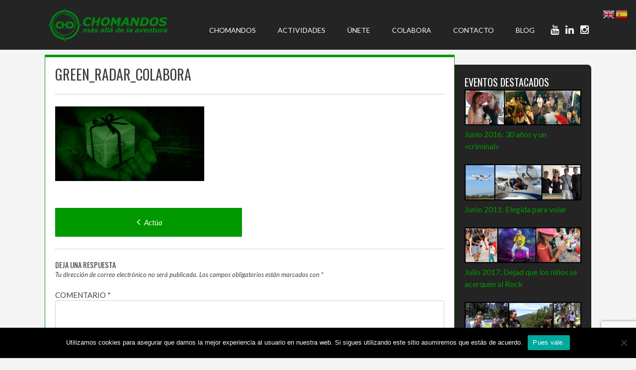

--- FILE ---
content_type: text/html; charset=UTF-8
request_url: https://www.chomandos.com/slider/45/green_radar_colabora/
body_size: 14643
content:
<!DOCTYPE html>
<html lang="es">
<head>
<meta charset="UTF-8">
<meta name="viewport" content="width=device-width, initial-scale=1">
<title>green_radar_colabora - CHOMANDOS</title>
<link rel="profile" href="http://gmpg.org/xfn/11">
<link rel="pingback" href="https://www.chomandos.com/xmlrpc.php">

	<link rel="shortcut icon" href="http://www.chomandos.com/wp-content/uploads/2015/11/favicon.png" />

	<link rel="apple-touch-icon" sizes="144x144" href="http://www.chomandos.com/wp-content/uploads/2020/07/144x144-app.png" />
	<link rel="apple-touch-icon" sizes="114x114" href="http://www.chomandos.com/wp-content/uploads/2015/11/114x114-app.png" />
	<link rel="apple-touch-icon" sizes="72x72" href="http://www.chomandos.com/wp-content/uploads/2015/11/72x72-app.png" />
	<link rel="apple-touch-icon" href="http://www.chomandos.com/wp-content/uploads/2015/11/57x57-app.png" />
 

<meta name='robots' content='index, follow, max-image-preview:large, max-snippet:-1, max-video-preview:-1' />

	<!-- This site is optimized with the Yoast SEO plugin v19.12 - https://yoast.com/wordpress/plugins/seo/ -->
	<link rel="canonical" href="https://www.chomandos.com/slider/45/green_radar_colabora/" />
	<meta property="og:locale" content="es_ES" />
	<meta property="og:type" content="article" />
	<meta property="og:title" content="green_radar_colabora - CHOMANDOS" />
	<meta property="og:url" content="https://www.chomandos.com/slider/45/green_radar_colabora/" />
	<meta property="og:site_name" content="CHOMANDOS" />
	<meta property="article:publisher" content="https://www.facebook.com/Chomandos" />
	<meta property="og:image" content="https://www.chomandos.com/slider/45/green_radar_colabora" />
	<meta property="og:image:width" content="2000" />
	<meta property="og:image:height" content="1000" />
	<meta property="og:image:type" content="image/jpeg" />
	<meta name="twitter:card" content="summary_large_image" />
	<meta name="twitter:site" content="@chomandos" />
	<script type="application/ld+json" class="yoast-schema-graph">{"@context":"https://schema.org","@graph":[{"@type":"WebPage","@id":"https://www.chomandos.com/slider/45/green_radar_colabora/","url":"https://www.chomandos.com/slider/45/green_radar_colabora/","name":"green_radar_colabora - CHOMANDOS","isPartOf":{"@id":"https://www.chomandos.com/#website"},"primaryImageOfPage":{"@id":"https://www.chomandos.com/slider/45/green_radar_colabora/#primaryimage"},"image":{"@id":"https://www.chomandos.com/slider/45/green_radar_colabora/#primaryimage"},"thumbnailUrl":"https://www.chomandos.com/wp-content/uploads/2015/12/green_radar_colabora.jpg","datePublished":"2016-01-11T23:57:31+00:00","dateModified":"2016-01-11T23:57:31+00:00","breadcrumb":{"@id":"https://www.chomandos.com/slider/45/green_radar_colabora/#breadcrumb"},"inLanguage":"es","potentialAction":[{"@type":"ReadAction","target":["https://www.chomandos.com/slider/45/green_radar_colabora/"]}]},{"@type":"ImageObject","inLanguage":"es","@id":"https://www.chomandos.com/slider/45/green_radar_colabora/#primaryimage","url":"https://www.chomandos.com/wp-content/uploads/2015/12/green_radar_colabora.jpg","contentUrl":"https://www.chomandos.com/wp-content/uploads/2015/12/green_radar_colabora.jpg","width":2000,"height":1000},{"@type":"BreadcrumbList","@id":"https://www.chomandos.com/slider/45/green_radar_colabora/#breadcrumb","itemListElement":[{"@type":"ListItem","position":1,"name":"Portada","item":"https://www.chomandos.com/"},{"@type":"ListItem","position":2,"name":"Actúa","item":"https://www.chomandos.com/slider/45/"},{"@type":"ListItem","position":3,"name":"green_radar_colabora"}]},{"@type":"WebSite","@id":"https://www.chomandos.com/#website","url":"https://www.chomandos.com/","name":"CHOMANDOS","description":"Aventura y acción social","potentialAction":[{"@type":"SearchAction","target":{"@type":"EntryPoint","urlTemplate":"https://www.chomandos.com/?s={search_term_string}"},"query-input":"required name=search_term_string"}],"inLanguage":"es"}]}</script>
	<!-- / Yoast SEO plugin. -->


<link rel='dns-prefetch' href='//www.google.com' />
<link rel='dns-prefetch' href='//netdna.bootstrapcdn.com' />
<link rel='dns-prefetch' href='//fonts.googleapis.com' />
<link rel='dns-prefetch' href='//fonts.bunny.net' />
<link rel='dns-prefetch' href='//cdn.openshareweb.com' />
<link rel='dns-prefetch' href='//cdn.shareaholic.net' />
<link rel='dns-prefetch' href='//www.shareaholic.net' />
<link rel='dns-prefetch' href='//analytics.shareaholic.com' />
<link rel='dns-prefetch' href='//recs.shareaholic.com' />
<link rel='dns-prefetch' href='//partner.shareaholic.com' />
<link rel="alternate" type="application/rss+xml" title="CHOMANDOS &raquo; Feed" href="https://www.chomandos.com/feed/" />
<link rel="alternate" type="application/rss+xml" title="CHOMANDOS &raquo; Feed de los comentarios" href="https://www.chomandos.com/comments/feed/" />
<link rel="alternate" type="application/rss+xml" title="CHOMANDOS &raquo; Comentario green_radar_colabora del feed" href="https://www.chomandos.com/slider/45/green_radar_colabora/feed/" />
<!-- Shareaholic - https://www.shareaholic.com -->
<link rel='preload' href='//cdn.shareaholic.net/assets/pub/shareaholic.js' as='script'/>
<script data-no-minify='1' data-cfasync='false'>
_SHR_SETTINGS = {"endpoints":{"local_recs_url":"https:\/\/www.chomandos.com\/wp-admin\/admin-ajax.php?action=shareaholic_permalink_related","ajax_url":"https:\/\/www.chomandos.com\/wp-admin\/admin-ajax.php"},"site_id":"37905973155511a2f991103572ce572f","url_components":{"year":"2016","monthnum":"01","day":"12","hour":"00","minute":"57","second":"31","post_id":"1706","postname":"green_radar_colabora","category":"blog"}};
</script>
<script data-no-minify='1' data-cfasync='false' src='//cdn.shareaholic.net/assets/pub/shareaholic.js' data-shr-siteid='37905973155511a2f991103572ce572f' async ></script>

<!-- Shareaholic Content Tags -->
<meta name='shareaholic:site_name' content='CHOMANDOS' />
<meta name='shareaholic:language' content='es' />
<meta name='shareaholic:url' content='https://www.chomandos.com/slider/45/green_radar_colabora/' />
<meta name='shareaholic:keywords' content='tag:actúa, type:attachment' />
<meta name='shareaholic:article_published_time' content='2016-01-12T00:57:31+01:00' />
<meta name='shareaholic:article_modified_time' content='2016-01-12T00:57:31+01:00' />
<meta name='shareaholic:shareable_page' content='true' />
<meta name='shareaholic:article_visibility' content='private' />
<meta name='shareaholic:article_author_name' content='CHOMANDOS' />
<meta name='shareaholic:site_id' content='37905973155511a2f991103572ce572f' />
<meta name='shareaholic:wp_version' content='9.7.12' />

<!-- Shareaholic Content Tags End -->
<script type="text/javascript">
window._wpemojiSettings = {"baseUrl":"https:\/\/s.w.org\/images\/core\/emoji\/14.0.0\/72x72\/","ext":".png","svgUrl":"https:\/\/s.w.org\/images\/core\/emoji\/14.0.0\/svg\/","svgExt":".svg","source":{"concatemoji":"https:\/\/www.chomandos.com\/wp-includes\/js\/wp-emoji-release.min.js?ver=3fd4c72f01cd4947d6e48828a590f93a"}};
/*! This file is auto-generated */
!function(e,a,t){var n,r,o,i=a.createElement("canvas"),p=i.getContext&&i.getContext("2d");function s(e,t){var a=String.fromCharCode,e=(p.clearRect(0,0,i.width,i.height),p.fillText(a.apply(this,e),0,0),i.toDataURL());return p.clearRect(0,0,i.width,i.height),p.fillText(a.apply(this,t),0,0),e===i.toDataURL()}function c(e){var t=a.createElement("script");t.src=e,t.defer=t.type="text/javascript",a.getElementsByTagName("head")[0].appendChild(t)}for(o=Array("flag","emoji"),t.supports={everything:!0,everythingExceptFlag:!0},r=0;r<o.length;r++)t.supports[o[r]]=function(e){if(p&&p.fillText)switch(p.textBaseline="top",p.font="600 32px Arial",e){case"flag":return s([127987,65039,8205,9895,65039],[127987,65039,8203,9895,65039])?!1:!s([55356,56826,55356,56819],[55356,56826,8203,55356,56819])&&!s([55356,57332,56128,56423,56128,56418,56128,56421,56128,56430,56128,56423,56128,56447],[55356,57332,8203,56128,56423,8203,56128,56418,8203,56128,56421,8203,56128,56430,8203,56128,56423,8203,56128,56447]);case"emoji":return!s([129777,127995,8205,129778,127999],[129777,127995,8203,129778,127999])}return!1}(o[r]),t.supports.everything=t.supports.everything&&t.supports[o[r]],"flag"!==o[r]&&(t.supports.everythingExceptFlag=t.supports.everythingExceptFlag&&t.supports[o[r]]);t.supports.everythingExceptFlag=t.supports.everythingExceptFlag&&!t.supports.flag,t.DOMReady=!1,t.readyCallback=function(){t.DOMReady=!0},t.supports.everything||(n=function(){t.readyCallback()},a.addEventListener?(a.addEventListener("DOMContentLoaded",n,!1),e.addEventListener("load",n,!1)):(e.attachEvent("onload",n),a.attachEvent("onreadystatechange",function(){"complete"===a.readyState&&t.readyCallback()})),(e=t.source||{}).concatemoji?c(e.concatemoji):e.wpemoji&&e.twemoji&&(c(e.twemoji),c(e.wpemoji)))}(window,document,window._wpemojiSettings);
</script>
<style type="text/css">
img.wp-smiley,
img.emoji {
	display: inline !important;
	border: none !important;
	box-shadow: none !important;
	height: 1em !important;
	width: 1em !important;
	margin: 0 0.07em !important;
	vertical-align: -0.1em !important;
	background: none !important;
	padding: 0 !important;
}
</style>
	<link rel='stylesheet' id='wp-block-library-css' href='https://www.chomandos.com/wp-includes/css/dist/block-library/style.min.css?ver=3fd4c72f01cd4947d6e48828a590f93a' type='text/css' media='all' />
<link rel='stylesheet' id='classic-theme-styles-css' href='https://www.chomandos.com/wp-includes/css/classic-themes.min.css?ver=1' type='text/css' media='all' />
<style id='global-styles-inline-css' type='text/css'>
body{--wp--preset--color--black: #000000;--wp--preset--color--cyan-bluish-gray: #abb8c3;--wp--preset--color--white: #ffffff;--wp--preset--color--pale-pink: #f78da7;--wp--preset--color--vivid-red: #cf2e2e;--wp--preset--color--luminous-vivid-orange: #ff6900;--wp--preset--color--luminous-vivid-amber: #fcb900;--wp--preset--color--light-green-cyan: #7bdcb5;--wp--preset--color--vivid-green-cyan: #00d084;--wp--preset--color--pale-cyan-blue: #8ed1fc;--wp--preset--color--vivid-cyan-blue: #0693e3;--wp--preset--color--vivid-purple: #9b51e0;--wp--preset--gradient--vivid-cyan-blue-to-vivid-purple: linear-gradient(135deg,rgba(6,147,227,1) 0%,rgb(155,81,224) 100%);--wp--preset--gradient--light-green-cyan-to-vivid-green-cyan: linear-gradient(135deg,rgb(122,220,180) 0%,rgb(0,208,130) 100%);--wp--preset--gradient--luminous-vivid-amber-to-luminous-vivid-orange: linear-gradient(135deg,rgba(252,185,0,1) 0%,rgba(255,105,0,1) 100%);--wp--preset--gradient--luminous-vivid-orange-to-vivid-red: linear-gradient(135deg,rgba(255,105,0,1) 0%,rgb(207,46,46) 100%);--wp--preset--gradient--very-light-gray-to-cyan-bluish-gray: linear-gradient(135deg,rgb(238,238,238) 0%,rgb(169,184,195) 100%);--wp--preset--gradient--cool-to-warm-spectrum: linear-gradient(135deg,rgb(74,234,220) 0%,rgb(151,120,209) 20%,rgb(207,42,186) 40%,rgb(238,44,130) 60%,rgb(251,105,98) 80%,rgb(254,248,76) 100%);--wp--preset--gradient--blush-light-purple: linear-gradient(135deg,rgb(255,206,236) 0%,rgb(152,150,240) 100%);--wp--preset--gradient--blush-bordeaux: linear-gradient(135deg,rgb(254,205,165) 0%,rgb(254,45,45) 50%,rgb(107,0,62) 100%);--wp--preset--gradient--luminous-dusk: linear-gradient(135deg,rgb(255,203,112) 0%,rgb(199,81,192) 50%,rgb(65,88,208) 100%);--wp--preset--gradient--pale-ocean: linear-gradient(135deg,rgb(255,245,203) 0%,rgb(182,227,212) 50%,rgb(51,167,181) 100%);--wp--preset--gradient--electric-grass: linear-gradient(135deg,rgb(202,248,128) 0%,rgb(113,206,126) 100%);--wp--preset--gradient--midnight: linear-gradient(135deg,rgb(2,3,129) 0%,rgb(40,116,252) 100%);--wp--preset--duotone--dark-grayscale: url('#wp-duotone-dark-grayscale');--wp--preset--duotone--grayscale: url('#wp-duotone-grayscale');--wp--preset--duotone--purple-yellow: url('#wp-duotone-purple-yellow');--wp--preset--duotone--blue-red: url('#wp-duotone-blue-red');--wp--preset--duotone--midnight: url('#wp-duotone-midnight');--wp--preset--duotone--magenta-yellow: url('#wp-duotone-magenta-yellow');--wp--preset--duotone--purple-green: url('#wp-duotone-purple-green');--wp--preset--duotone--blue-orange: url('#wp-duotone-blue-orange');--wp--preset--font-size--small: 13px;--wp--preset--font-size--medium: 20px;--wp--preset--font-size--large: 36px;--wp--preset--font-size--x-large: 42px;}.has-black-color{color: var(--wp--preset--color--black) !important;}.has-cyan-bluish-gray-color{color: var(--wp--preset--color--cyan-bluish-gray) !important;}.has-white-color{color: var(--wp--preset--color--white) !important;}.has-pale-pink-color{color: var(--wp--preset--color--pale-pink) !important;}.has-vivid-red-color{color: var(--wp--preset--color--vivid-red) !important;}.has-luminous-vivid-orange-color{color: var(--wp--preset--color--luminous-vivid-orange) !important;}.has-luminous-vivid-amber-color{color: var(--wp--preset--color--luminous-vivid-amber) !important;}.has-light-green-cyan-color{color: var(--wp--preset--color--light-green-cyan) !important;}.has-vivid-green-cyan-color{color: var(--wp--preset--color--vivid-green-cyan) !important;}.has-pale-cyan-blue-color{color: var(--wp--preset--color--pale-cyan-blue) !important;}.has-vivid-cyan-blue-color{color: var(--wp--preset--color--vivid-cyan-blue) !important;}.has-vivid-purple-color{color: var(--wp--preset--color--vivid-purple) !important;}.has-black-background-color{background-color: var(--wp--preset--color--black) !important;}.has-cyan-bluish-gray-background-color{background-color: var(--wp--preset--color--cyan-bluish-gray) !important;}.has-white-background-color{background-color: var(--wp--preset--color--white) !important;}.has-pale-pink-background-color{background-color: var(--wp--preset--color--pale-pink) !important;}.has-vivid-red-background-color{background-color: var(--wp--preset--color--vivid-red) !important;}.has-luminous-vivid-orange-background-color{background-color: var(--wp--preset--color--luminous-vivid-orange) !important;}.has-luminous-vivid-amber-background-color{background-color: var(--wp--preset--color--luminous-vivid-amber) !important;}.has-light-green-cyan-background-color{background-color: var(--wp--preset--color--light-green-cyan) !important;}.has-vivid-green-cyan-background-color{background-color: var(--wp--preset--color--vivid-green-cyan) !important;}.has-pale-cyan-blue-background-color{background-color: var(--wp--preset--color--pale-cyan-blue) !important;}.has-vivid-cyan-blue-background-color{background-color: var(--wp--preset--color--vivid-cyan-blue) !important;}.has-vivid-purple-background-color{background-color: var(--wp--preset--color--vivid-purple) !important;}.has-black-border-color{border-color: var(--wp--preset--color--black) !important;}.has-cyan-bluish-gray-border-color{border-color: var(--wp--preset--color--cyan-bluish-gray) !important;}.has-white-border-color{border-color: var(--wp--preset--color--white) !important;}.has-pale-pink-border-color{border-color: var(--wp--preset--color--pale-pink) !important;}.has-vivid-red-border-color{border-color: var(--wp--preset--color--vivid-red) !important;}.has-luminous-vivid-orange-border-color{border-color: var(--wp--preset--color--luminous-vivid-orange) !important;}.has-luminous-vivid-amber-border-color{border-color: var(--wp--preset--color--luminous-vivid-amber) !important;}.has-light-green-cyan-border-color{border-color: var(--wp--preset--color--light-green-cyan) !important;}.has-vivid-green-cyan-border-color{border-color: var(--wp--preset--color--vivid-green-cyan) !important;}.has-pale-cyan-blue-border-color{border-color: var(--wp--preset--color--pale-cyan-blue) !important;}.has-vivid-cyan-blue-border-color{border-color: var(--wp--preset--color--vivid-cyan-blue) !important;}.has-vivid-purple-border-color{border-color: var(--wp--preset--color--vivid-purple) !important;}.has-vivid-cyan-blue-to-vivid-purple-gradient-background{background: var(--wp--preset--gradient--vivid-cyan-blue-to-vivid-purple) !important;}.has-light-green-cyan-to-vivid-green-cyan-gradient-background{background: var(--wp--preset--gradient--light-green-cyan-to-vivid-green-cyan) !important;}.has-luminous-vivid-amber-to-luminous-vivid-orange-gradient-background{background: var(--wp--preset--gradient--luminous-vivid-amber-to-luminous-vivid-orange) !important;}.has-luminous-vivid-orange-to-vivid-red-gradient-background{background: var(--wp--preset--gradient--luminous-vivid-orange-to-vivid-red) !important;}.has-very-light-gray-to-cyan-bluish-gray-gradient-background{background: var(--wp--preset--gradient--very-light-gray-to-cyan-bluish-gray) !important;}.has-cool-to-warm-spectrum-gradient-background{background: var(--wp--preset--gradient--cool-to-warm-spectrum) !important;}.has-blush-light-purple-gradient-background{background: var(--wp--preset--gradient--blush-light-purple) !important;}.has-blush-bordeaux-gradient-background{background: var(--wp--preset--gradient--blush-bordeaux) !important;}.has-luminous-dusk-gradient-background{background: var(--wp--preset--gradient--luminous-dusk) !important;}.has-pale-ocean-gradient-background{background: var(--wp--preset--gradient--pale-ocean) !important;}.has-electric-grass-gradient-background{background: var(--wp--preset--gradient--electric-grass) !important;}.has-midnight-gradient-background{background: var(--wp--preset--gradient--midnight) !important;}.has-small-font-size{font-size: var(--wp--preset--font-size--small) !important;}.has-medium-font-size{font-size: var(--wp--preset--font-size--medium) !important;}.has-large-font-size{font-size: var(--wp--preset--font-size--large) !important;}.has-x-large-font-size{font-size: var(--wp--preset--font-size--x-large) !important;}
.wp-block-navigation a:where(:not(.wp-element-button)){color: inherit;}
:where(.wp-block-columns.is-layout-flex){gap: 2em;}
.wp-block-pullquote{font-size: 1.5em;line-height: 1.6;}
</style>
<link rel='stylesheet' id='contact-form-7-css' href='https://www.chomandos.com/wp-content/plugins/contact-form-7/includes/css/styles.css?ver=5.6.4' type='text/css' media='all' />
<link rel='stylesheet' id='cookie-notice-front-css' href='https://www.chomandos.com/wp-content/plugins/cookie-notice/css/front.min.css?ver=2.4.17' type='text/css' media='all' />
<link rel='stylesheet' id='mt-projects-style-css' href='https://www.chomandos.com/wp-content/plugins/mt_projects/css/grid.css?ver=3fd4c72f01cd4947d6e48828a590f93a' type='text/css' media='all' />
<link rel='stylesheet' id='mt-projects-style-css-css' href='https://www.chomandos.com/wp-content/plugins/mt_projects/css/mt-projects-style.css?ver=3fd4c72f01cd4947d6e48828a590f93a' type='text/css' media='all' />
<link rel='stylesheet' id='mt-projects-luna-css-css' href='https://www.chomandos.com/wp-content/plugins/mt_projects/css/mt-projects-luna.css?ver=3fd4c72f01cd4947d6e48828a590f93a' type='text/css' media='all' />
<link rel='stylesheet' id='mt-projects-venture-css-css' href='https://www.chomandos.com/wp-content/plugins/mt_projects/css/mt-projects-venture.css?ver=3fd4c72f01cd4947d6e48828a590f93a' type='text/css' media='all' />
<link rel='stylesheet' id='wpos-font-awesome-css' href='https://www.chomandos.com/wp-content/plugins/wp-testimonial-with-widget/assets/css/font-awesome.min.css?ver=3.5.1' type='text/css' media='all' />
<link rel='stylesheet' id='wpos-slick-style-css' href='https://www.chomandos.com/wp-content/plugins/wp-testimonial-with-widget/assets/css/slick.css?ver=3.5.1' type='text/css' media='all' />
<link rel='stylesheet' id='wtwp-public-css-css' href='https://www.chomandos.com/wp-content/plugins/wp-testimonial-with-widget/assets/css/wtwp-public.css?ver=3.5.1' type='text/css' media='all' />
<link rel='stylesheet' id='front-css-yuzo_related_post-css' href='https://www.chomandos.com/wp-content/plugins/yuzo-related-post/assets/css/style.css?ver=5.12.75' type='text/css' media='all' />
<link rel='stylesheet' id='parent-style-css' href='https://www.chomandos.com/wp-content/themes/fitcoach/style.css?ver=3fd4c72f01cd4947d6e48828a590f93a' type='text/css' media='all' />
<link rel='stylesheet' id='child-style-css' href='https://www.chomandos.com/wp-content/themes/fitcoach_child/style.css?ver=3fd4c72f01cd4947d6e48828a590f93a' type='text/css' media='all' />
<link rel='stylesheet' id='fitcoach-font-awesome-css' href='//netdna.bootstrapcdn.com/font-awesome/4.7.0/css/font-awesome.min.css?ver=4.7.0' type='text/css' media='all' />
<link rel='stylesheet' id='fitcoach-style-css' href='https://www.chomandos.com/wp-content/themes/fitcoach_child/style.css?ver=3fd4c72f01cd4947d6e48828a590f93a' type='text/css' media='all' />
<style id='fitcoach-style-inline-css' type='text/css'>
h1, h2, h3, h4, h5, h6 { font-family: Oswald; }
body, button, input, select, textarea { font-family: Lato; }

</style>
<link rel='stylesheet' id='fitcoach-headings-fonts-css' href='//fonts.googleapis.com/css?family=Oswald%3A400%2C700&#038;ver=3fd4c72f01cd4947d6e48828a590f93a' type='text/css' media='all' />
<link rel='stylesheet' id='fitcoach-body-fonts-css' href='//fonts.googleapis.com/css?family=Lato%3A400%2C700%2C400italic%2C700italic&#038;ver=3fd4c72f01cd4947d6e48828a590f93a' type='text/css' media='all' />
<link rel='stylesheet' id='sab-font-css' href='https://fonts.bunny.net/css?family=Bad+Script:400,700,400italic,700italic|Belleza:400,700,400italic,700italic&#038;subset=latin' type='text/css' media='all' />
<link rel='stylesheet' id='footer-credits-css' href='https://www.chomandos.com/wp-content/plugins/footer-putter/styles/footer-credits.css?ver=1.17' type='text/css' media='all' />
<link rel='stylesheet' id='googleFonts-css' href='//fonts.googleapis.com/css?family=Oswald%3A400%2C300%2C700&#038;ver=3fd4c72f01cd4947d6e48828a590f93a' type='text/css' media='all' />
<script type='text/javascript' id='cookie-notice-front-js-before'>
var cnArgs = {"ajaxUrl":"https:\/\/www.chomandos.com\/wp-admin\/admin-ajax.php","nonce":"9dfaaf2b34","hideEffect":"fade","position":"bottom","onScroll":false,"onScrollOffset":100,"onClick":false,"cookieName":"cookie_notice_accepted","cookieTime":2592000,"cookieTimeRejected":2592000,"globalCookie":false,"redirection":false,"cache":true,"revokeCookies":false,"revokeCookiesOpt":"automatic"};
</script>
<script type='text/javascript' src='https://www.chomandos.com/wp-content/plugins/cookie-notice/js/front.min.js?ver=2.4.17' id='cookie-notice-front-js'></script>
<script type='text/javascript' src='https://www.chomandos.com/wp-includes/js/jquery/jquery.min.js?ver=3.6.1' id='jquery-core-js'></script>
<script type='text/javascript' src='https://www.chomandos.com/wp-includes/js/jquery/jquery-migrate.min.js?ver=3.3.2' id='jquery-migrate-js'></script>
<script type='text/javascript' src='https://www.chomandos.com/wp-content/themes/fitcoach/js/jquery.sequence-min.js?ver=3fd4c72f01cd4947d6e48828a590f93a' id='fitcoach-slider-js'></script>
<link rel="https://api.w.org/" href="https://www.chomandos.com/wp-json/" /><link rel="alternate" type="application/json" href="https://www.chomandos.com/wp-json/wp/v2/media/1706" /><link rel="EditURI" type="application/rsd+xml" title="RSD" href="https://www.chomandos.com/xmlrpc.php?rsd" />
<link rel="wlwmanifest" type="application/wlwmanifest+xml" href="https://www.chomandos.com/wp-includes/wlwmanifest.xml" />

<link rel='shortlink' href='https://www.chomandos.com/?p=1706' />
<link rel="alternate" type="application/json+oembed" href="https://www.chomandos.com/wp-json/oembed/1.0/embed?url=https%3A%2F%2Fwww.chomandos.com%2Fslider%2F45%2Fgreen_radar_colabora%2F" />
<link rel="alternate" type="text/xml+oembed" href="https://www.chomandos.com/wp-json/oembed/1.0/embed?url=https%3A%2F%2Fwww.chomandos.com%2Fslider%2F45%2Fgreen_radar_colabora%2F&#038;format=xml" />
<!--[if lt IE 9]>
<script src="https://www.chomandos.com/wp-content/themes/fitcoach/js/html5shiv.js"></script>
<![endif]-->
	<!-- fitcoach customizer CSS -->
	<style>
	
		body {
			border-color: #009900;
		}
		a {
			color: #009900;
		}
		
		
		 
		a:hover {
			color: #998800; 
		}
		 
		
		 
		.class h2 { color: #009900; } 
		  
		
		 
		.main-navigation ul ul li { border-color: #009900; }
		 
		
		   
		.schedule-title span { background: #009900; }
				
		  
		#sequence .animate-in .slide-title { background: #009900; }
				
		  
		.red-plus { border-color: #009900; color: #009900; }
				
		 
		.dark-plus { border-color: #009900; color: #009900; }
				
		 
		button, input[type="button"], input[type="reset"], input[type="submit"] { background: #009900; }
		 
		
		 
		.home-blog-title span { background: #009900; }
		 
		
		 
		.class-schedule { border-color: #009900; color: #009900; }  
				
		 
		blockquote { border-color: #009900; } 
				
		 
		.main-navigation li:hover > a { color: #009900; } 
				
		 
		.custom_border_top { border-color: #009900; } 
				
		 
		.entry-meta, .entry-meta a { color: #009900; }
				
		 
		button:hover, input[type="button"]:hover, input[type="reset"]:hover, input[type="submit"]:hover { background: #009900; }
				
		  
		.site-footer { background-color: #000000 !important; }  
				
				h1.site-title a { color: #009900; } 
				
	</style>
<link href="//maxcdn.bootstrapcdn.com/font-awesome/4.2.0/css/font-awesome.min.css"  rel="stylesheet"><style type="text/css">.saboxplugin-wrap{-webkit-box-sizing:border-box;-moz-box-sizing:border-box;-ms-box-sizing:border-box;box-sizing:border-box;border:1px solid #eee;width:100%;clear:both;display:block;overflow:hidden;word-wrap:break-word;position:relative}.saboxplugin-wrap .saboxplugin-gravatar{float:left;padding:0 20px 20px 20px}.saboxplugin-wrap .saboxplugin-gravatar img{max-width:100px;height:auto;border-radius:0;}.saboxplugin-wrap .saboxplugin-authorname{font-size:18px;line-height:1;margin:20px 0 0 20px;display:block}.saboxplugin-wrap .saboxplugin-authorname a{text-decoration:none}.saboxplugin-wrap .saboxplugin-authorname a:focus{outline:0}.saboxplugin-wrap .saboxplugin-desc{display:block;margin:5px 20px}.saboxplugin-wrap .saboxplugin-desc a{text-decoration:underline}.saboxplugin-wrap .saboxplugin-desc p{margin:5px 0 12px}.saboxplugin-wrap .saboxplugin-web{margin:0 20px 15px;text-align:left}.saboxplugin-wrap .sab-web-position{text-align:right}.saboxplugin-wrap .saboxplugin-web a{color:#ccc;text-decoration:none}.saboxplugin-wrap .saboxplugin-socials{position:relative;display:block;background:#fcfcfc;padding:5px;border-top:1px solid #eee}.saboxplugin-wrap .saboxplugin-socials a svg{width:20px;height:20px}.saboxplugin-wrap .saboxplugin-socials a svg .st2{fill:#fff; transform-origin:center center;}.saboxplugin-wrap .saboxplugin-socials a svg .st1{fill:rgba(0,0,0,.3)}.saboxplugin-wrap .saboxplugin-socials a:hover{opacity:.8;-webkit-transition:opacity .4s;-moz-transition:opacity .4s;-o-transition:opacity .4s;transition:opacity .4s;box-shadow:none!important;-webkit-box-shadow:none!important}.saboxplugin-wrap .saboxplugin-socials .saboxplugin-icon-color{box-shadow:none;padding:0;border:0;-webkit-transition:opacity .4s;-moz-transition:opacity .4s;-o-transition:opacity .4s;transition:opacity .4s;display:inline-block;color:#fff;font-size:0;text-decoration:inherit;margin:5px;-webkit-border-radius:0;-moz-border-radius:0;-ms-border-radius:0;-o-border-radius:0;border-radius:0;overflow:hidden}.saboxplugin-wrap .saboxplugin-socials .saboxplugin-icon-grey{text-decoration:inherit;box-shadow:none;position:relative;display:-moz-inline-stack;display:inline-block;vertical-align:middle;zoom:1;margin:10px 5px;color:#444;fill:#444}.clearfix:after,.clearfix:before{content:' ';display:table;line-height:0;clear:both}.ie7 .clearfix{zoom:1}.saboxplugin-socials.sabox-colored .saboxplugin-icon-color .sab-twitch{border-color:#38245c}.saboxplugin-socials.sabox-colored .saboxplugin-icon-color .sab-addthis{border-color:#e91c00}.saboxplugin-socials.sabox-colored .saboxplugin-icon-color .sab-behance{border-color:#003eb0}.saboxplugin-socials.sabox-colored .saboxplugin-icon-color .sab-delicious{border-color:#06c}.saboxplugin-socials.sabox-colored .saboxplugin-icon-color .sab-deviantart{border-color:#036824}.saboxplugin-socials.sabox-colored .saboxplugin-icon-color .sab-digg{border-color:#00327c}.saboxplugin-socials.sabox-colored .saboxplugin-icon-color .sab-dribbble{border-color:#ba1655}.saboxplugin-socials.sabox-colored .saboxplugin-icon-color .sab-facebook{border-color:#1e2e4f}.saboxplugin-socials.sabox-colored .saboxplugin-icon-color .sab-flickr{border-color:#003576}.saboxplugin-socials.sabox-colored .saboxplugin-icon-color .sab-github{border-color:#264874}.saboxplugin-socials.sabox-colored .saboxplugin-icon-color .sab-google{border-color:#0b51c5}.saboxplugin-socials.sabox-colored .saboxplugin-icon-color .sab-googleplus{border-color:#96271a}.saboxplugin-socials.sabox-colored .saboxplugin-icon-color .sab-html5{border-color:#902e13}.saboxplugin-socials.sabox-colored .saboxplugin-icon-color .sab-instagram{border-color:#1630aa}.saboxplugin-socials.sabox-colored .saboxplugin-icon-color .sab-linkedin{border-color:#00344f}.saboxplugin-socials.sabox-colored .saboxplugin-icon-color .sab-pinterest{border-color:#5b040e}.saboxplugin-socials.sabox-colored .saboxplugin-icon-color .sab-reddit{border-color:#992900}.saboxplugin-socials.sabox-colored .saboxplugin-icon-color .sab-rss{border-color:#a43b0a}.saboxplugin-socials.sabox-colored .saboxplugin-icon-color .sab-sharethis{border-color:#5d8420}.saboxplugin-socials.sabox-colored .saboxplugin-icon-color .sab-skype{border-color:#00658a}.saboxplugin-socials.sabox-colored .saboxplugin-icon-color .sab-soundcloud{border-color:#995200}.saboxplugin-socials.sabox-colored .saboxplugin-icon-color .sab-spotify{border-color:#0f612c}.saboxplugin-socials.sabox-colored .saboxplugin-icon-color .sab-stackoverflow{border-color:#a95009}.saboxplugin-socials.sabox-colored .saboxplugin-icon-color .sab-steam{border-color:#006388}.saboxplugin-socials.sabox-colored .saboxplugin-icon-color .sab-user_email{border-color:#b84e05}.saboxplugin-socials.sabox-colored .saboxplugin-icon-color .sab-stumbleUpon{border-color:#9b280e}.saboxplugin-socials.sabox-colored .saboxplugin-icon-color .sab-tumblr{border-color:#10151b}.saboxplugin-socials.sabox-colored .saboxplugin-icon-color .sab-twitter{border-color:#0967a0}.saboxplugin-socials.sabox-colored .saboxplugin-icon-color .sab-vimeo{border-color:#0d7091}.saboxplugin-socials.sabox-colored .saboxplugin-icon-color .sab-windows{border-color:#003f71}.saboxplugin-socials.sabox-colored .saboxplugin-icon-color .sab-whatsapp{border-color:#003f71}.saboxplugin-socials.sabox-colored .saboxplugin-icon-color .sab-wordpress{border-color:#0f3647}.saboxplugin-socials.sabox-colored .saboxplugin-icon-color .sab-yahoo{border-color:#14002d}.saboxplugin-socials.sabox-colored .saboxplugin-icon-color .sab-youtube{border-color:#900}.saboxplugin-socials.sabox-colored .saboxplugin-icon-color .sab-xing{border-color:#000202}.saboxplugin-socials.sabox-colored .saboxplugin-icon-color .sab-mixcloud{border-color:#2475a0}.saboxplugin-socials.sabox-colored .saboxplugin-icon-color .sab-vk{border-color:#243549}.saboxplugin-socials.sabox-colored .saboxplugin-icon-color .sab-medium{border-color:#00452c}.saboxplugin-socials.sabox-colored .saboxplugin-icon-color .sab-quora{border-color:#420e00}.saboxplugin-socials.sabox-colored .saboxplugin-icon-color .sab-meetup{border-color:#9b181c}.saboxplugin-socials.sabox-colored .saboxplugin-icon-color .sab-goodreads{border-color:#000}.saboxplugin-socials.sabox-colored .saboxplugin-icon-color .sab-snapchat{border-color:#999700}.saboxplugin-socials.sabox-colored .saboxplugin-icon-color .sab-500px{border-color:#00557f}.saboxplugin-socials.sabox-colored .saboxplugin-icon-color .sab-mastodont{border-color:#185886}.sabox-plus-item{margin-bottom:20px}@media screen and (max-width:480px){.saboxplugin-wrap{text-align:center}.saboxplugin-wrap .saboxplugin-gravatar{float:none;padding:20px 0;text-align:center;margin:0 auto;display:block}.saboxplugin-wrap .saboxplugin-gravatar img{float:none;display:inline-block;display:-moz-inline-stack;vertical-align:middle;zoom:1}.saboxplugin-wrap .saboxplugin-desc{margin:0 10px 20px;text-align:center}.saboxplugin-wrap .saboxplugin-authorname{text-align:center;margin:10px 0 20px}}body .saboxplugin-authorname a,body .saboxplugin-authorname a:hover{box-shadow:none;-webkit-box-shadow:none}a.sab-profile-edit{font-size:16px!important;line-height:1!important}.sab-edit-settings a,a.sab-profile-edit{color:#0073aa!important;box-shadow:none!important;-webkit-box-shadow:none!important}.sab-edit-settings{margin-right:15px;position:absolute;right:0;z-index:2;bottom:10px;line-height:20px}.sab-edit-settings i{margin-left:5px}.saboxplugin-socials{line-height:1!important}.rtl .saboxplugin-wrap .saboxplugin-gravatar{float:right}.rtl .saboxplugin-wrap .saboxplugin-authorname{display:flex;align-items:center}.rtl .saboxplugin-wrap .saboxplugin-authorname .sab-profile-edit{margin-right:10px}.rtl .sab-edit-settings{right:auto;left:0}img.sab-custom-avatar{max-width:75px;}.saboxplugin-wrap {border-color:#009900;}.saboxplugin-wrap .saboxplugin-socials {border-color:#009900;}.saboxplugin-wrap .saboxplugin-gravatar img {-webkit-border-radius:50%;-moz-border-radius:50%;-ms-border-radius:50%;-o-border-radius:50%;border-radius:50%;}.saboxplugin-wrap .saboxplugin-gravatar img {-webkit-border-radius:50%;-moz-border-radius:50%;-ms-border-radius:50%;-o-border-radius:50%;border-radius:50%;}.saboxplugin-wrap .saboxplugin-socials .saboxplugin-icon-color .st1 {display: none;}.saboxplugin-wrap .saboxplugin-gravatar img {-webkit-transition:all .5s ease;-moz-transition:all .5s ease;-o-transition:all .5s ease;transition:all .5s ease;}.saboxplugin-wrap .saboxplugin-gravatar img:hover {-webkit-transform:rotate(45deg);-moz-transform:rotate(45deg);-o-transform:rotate(45deg);-ms-transform:rotate(45deg);transform:rotate(45deg);}.saboxplugin-wrap .saboxplugin-socials{background-color:#dbdbdb;}.saboxplugin-wrap .saboxplugin-socials .saboxplugin-icon-grey {color:#dbdbdb; fill:#dbdbdb;}.saboxplugin-wrap .saboxplugin-authorname a,.saboxplugin-wrap .saboxplugin-authorname span {color:#009900;}.saboxplugin-wrap .saboxplugin-authorname {font-family:"Bad Script";}.saboxplugin-wrap .saboxplugin-desc {font-family:Belleza;}.saboxplugin-wrap .saboxplugin-desc {font-style:italic;}.saboxplugin-wrap {margin-top:0px; margin-bottom:0px; padding: 0px 0px }.saboxplugin-wrap .saboxplugin-authorname {font-size:35px; line-height:42px;}.saboxplugin-wrap .saboxplugin-desc p, .saboxplugin-wrap .saboxplugin-desc {font-size:14px !important; line-height:21px !important;}.saboxplugin-wrap .saboxplugin-web {font-size:15px;}.saboxplugin-wrap .saboxplugin-socials a svg {width:36px;height:36px;}</style><link rel="icon" href="https://www.chomandos.com/wp-content/uploads/2015/11/cropped-isotipo2-32x32.png" sizes="32x32" />
<link rel="icon" href="https://www.chomandos.com/wp-content/uploads/2015/11/cropped-isotipo2-192x192.png" sizes="192x192" />
<link rel="apple-touch-icon" href="https://www.chomandos.com/wp-content/uploads/2015/11/cropped-isotipo2-180x180.png" />
<meta name="msapplication-TileImage" content="https://www.chomandos.com/wp-content/uploads/2015/11/cropped-isotipo2-270x270.png" />
</head> 

<body class="attachment attachment-template-default single single-attachment postid-1706 attachmentid-1706 attachment-jpeg cookies-not-set group-blog">
	<div id="page" class="hfeed site">
		<a class="skip-link screen-reader-text" href="#content">Skip to content</a>

		<header id="masthead" class="site-header" role="banner">
    		<div class="grid side-pad header-overflow">
			<div class="site-branding col-3-12 mobile-col-2-3">
        	 
    		<div class="site-logo"> 
       			<a href='https://www.chomandos.com/' title='CHOMANDOS' rel='home'><img src='http://www.chomandos.com/wp-content/uploads/2015/11/logotipohorizontal.png' width="500" alt="CHOMANDOS"></a>  
    		</div>
			 
			</div><!-- site-logo --> 
        

			<div class="nav-container col-8-12 mobile-col-1-3">
				<nav id="site-navigation" class="main-navigation" role="navigation"> 
					<button class="menu-toggle">Menu</button>
					<div class="menu-principal-container"><ul id="menu-principal" class="menu"><li id="menu-item-515" class="menu-item menu-item-type-custom menu-item-object-custom menu-item-has-children menu-item-515"><a href="#">CHOMANDOS</a>
<ul class="sub-menu">
	<li id="menu-item-1806" class="menu-item menu-item-type-post_type menu-item-object-page menu-item-1806"><a href="https://www.chomandos.com/quienes-somos/">La asociación</a></li>
	<li id="menu-item-144" class="menu-item menu-item-type-post_type menu-item-object-page menu-item-144"><a href="https://www.chomandos.com/una-unidad-especial/">El Equipo</a></li>
	<li id="menu-item-31" class="menu-item menu-item-type-post_type menu-item-object-page menu-item-31"><a href="https://www.chomandos.com/nuestros-objetivos/">Los Objetivos</a></li>
	<li id="menu-item-1805" class="menu-item menu-item-type-post_type menu-item-object-page menu-item-1805"><a href="https://www.chomandos.com/responsabilidad-y-compromiso/">Financiación</a></li>
	<li id="menu-item-66" class="menu-item menu-item-type-post_type menu-item-object-page menu-item-66"><a href="https://www.chomandos.com/clasificacion/">Los Proyectos</a></li>
	<li id="menu-item-449" class="menu-item menu-item-type-taxonomy menu-item-object-category menu-item-449"><a href="https://www.chomandos.com/notas-de-prensa/">Notas de Prensa</a></li>
	<li id="menu-item-1416" class="menu-item menu-item-type-taxonomy menu-item-object-category menu-item-1416"><a href="https://www.chomandos.com/eventos-destacados/">Eventos destacados</a></li>
</ul>
</li>
<li id="menu-item-1839" class="menu-item menu-item-type-custom menu-item-object-custom menu-item-has-children menu-item-1839"><a href="#">Actividades</a>
<ul class="sub-menu">
	<li id="menu-item-1910" class="menu-item menu-item-type-post_type menu-item-object-page menu-item-1910"><a href="https://www.chomandos.com/actividades-grupos/">Acción Social</a></li>
	<li id="menu-item-1901" class="menu-item menu-item-type-post_type menu-item-object-page menu-item-1901"><a href="https://www.chomandos.com/eventos-exclusivos/">Eventos Exclusivos</a></li>
</ul>
</li>
<li id="menu-item-1712" class="menu-item menu-item-type-custom menu-item-object-custom menu-item-has-children menu-item-1712"><a href="#">Únete</a>
<ul class="sub-menu">
	<li id="menu-item-1898" class="menu-item menu-item-type-post_type menu-item-object-page menu-item-1898"><a href="https://www.chomandos.com/ventajas-de-ser-socio/">Ser socio</a></li>
	<li id="menu-item-898" class="menu-item menu-item-type-post_type menu-item-object-page menu-item-898"><a href="https://www.chomandos.com/unete-al-equipo/">Ser voluntario</a></li>
	<li id="menu-item-899" class="menu-item menu-item-type-post_type menu-item-object-page menu-item-899"><a href="https://www.chomandos.com/la-fuerza-de-una-alianza/">Los aliados</a></li>
</ul>
</li>
<li id="menu-item-1403" class="menu-item menu-item-type-custom menu-item-object-custom menu-item-has-children menu-item-1403"><a href="#">Colabora</a>
<ul class="sub-menu">
	<li id="menu-item-1309" class="menu-item menu-item-type-post_type menu-item-object-page menu-item-1309"><a href="https://www.chomandos.com/donaciones/">Donaciones</a></li>
	<li id="menu-item-1390" class="menu-item menu-item-type-post_type menu-item-object-page menu-item-1390"><a href="https://www.chomandos.com/haz-tu-propuesta/">Haz tu propuesta</a></li>
</ul>
</li>
<li id="menu-item-557" class="menu-item menu-item-type-post_type menu-item-object-page menu-item-557"><a href="https://www.chomandos.com/contacto/">Contacto</a></li>
<li id="menu-item-969" class="menu-item menu-item-type-taxonomy menu-item-object-category menu-item-969"><a href="https://www.chomandos.com/blog/">Blog</a></li>
</ul></div>  
				</nav><!-- #site-navigation -->
        	</div><!-- .nav-container --> 
         
        
        	<div class="social-container col-1-12 hide-on-mobile">
        		<ul class='social-media-icons'>            <li>
                <a href="https://www.youtube.com/@Chomandos/videos">
                                            <i class="fa fa-youtube"></i>                </a>
            </li>            <li>
                <a href="https://www.linkedin.com/company/chomandos.-m%C3%A1s-all%C3%A1-de-la-aventura">
                                            <i class="fa fa-linkedin"></i>                </a>
            </li>            <li>
                <a href="https://www.instagram.com/chomandos/?hl=es">
                                            <i class="fa fa-instagram"></i>                </a>
            </li></ul> 
        	</div><!-- social-container --> 
        
        	</div><!-- grid --> 
		</header><!-- #masthead -->

	<section id="content" class="site-content"> 

	<div class="grid grid-pad page-area">
		<div id="primary" class="content-area page-wrapper col-9-12 custom_border_top">
			<main id="main" class="site-main" role="main">

			
			
	<article id="post-1706" class="post-1706 attachment type-attachment status-inherit hentry">
		<header class="entry-header fc-single-header">
			<h1 class="entry-title">green_radar_colabora</h1>
			<div class="entry-meta">
				<span class="posted-on">Posted on <a href="https://www.chomandos.com/slider/45/green_radar_colabora/" rel="bookmark"><time class="entry-date published" datetime="2016-01-12T00:57:31+01:00">12 enero, 2016</time></a></span><span class="byline"> by <span class="author vcard"><a class="url fn n" href=""></a></span></span>			</div><!-- .entry-meta -->
        
    				</header><!-- .entry-header -->

		<div class="entry-content">
			<div style='display:none;' class='shareaholic-canvas' data-app='share_buttons' data-title='green_radar_colabora' data-link='https://www.chomandos.com/slider/45/green_radar_colabora/' data-app-id-name='post_above_content'></div><p class="attachment"><a href='https://www.chomandos.com/wp-content/uploads/2015/12/green_radar_colabora.jpg'><img width="300" height="150" src="https://www.chomandos.com/wp-content/uploads/2015/12/green_radar_colabora-300x150.jpg" class="attachment-medium size-medium" alt="" decoding="async" loading="lazy" srcset="https://www.chomandos.com/wp-content/uploads/2015/12/green_radar_colabora-300x150.jpg 300w, https://www.chomandos.com/wp-content/uploads/2015/12/green_radar_colabora-1024x512.jpg 1024w, https://www.chomandos.com/wp-content/uploads/2015/12/green_radar_colabora-400x200.jpg 400w, https://www.chomandos.com/wp-content/uploads/2015/12/green_radar_colabora-600x300.jpg 600w, https://www.chomandos.com/wp-content/uploads/2015/12/green_radar_colabora.jpg 2000w" sizes="(max-width: 300px) 100vw, 300px" /></a></p>
<div style='display:none;' class='shareaholic-canvas' data-app='share_buttons' data-title='green_radar_colabora' data-link='https://www.chomandos.com/slider/45/green_radar_colabora/' data-app-id-name='post_below_content'></div><div style='display:none;' class='shareaholic-canvas' data-app='recommendations' data-title='green_radar_colabora' data-link='https://www.chomandos.com/slider/45/green_radar_colabora/' data-app-id-name='post_below_content'></div>					</div><!-- .entry-content -->

		<footer class="entry-footer">
			This entry was posted in . Bookmark the <a href="https://www.chomandos.com/slider/45/green_radar_colabora/" rel="bookmark">permalink</a>.
					</footer><!-- .entry-footer -->  
	</article><!-- #post-## -->

				<nav class="navigation post-navigation" role="navigation">
		<h1 class="screen-reader-text">Post navigation</h1>
		<div class="nav-links">
			<div class="nav-previous"><a href="https://www.chomandos.com/slider/45/" rel="prev"><span class="meta-nav"><i class="fa fa-angle-left"></i></span>&nbsp;Actúa</a></div>		</div><!-- .nav-links -->
	</nav><!-- .navigation -->
	
			
<div id="comments" class="comments-area">

	
	
	
		<div id="respond" class="comment-respond">
		<h3 id="reply-title" class="comment-reply-title">Deja una respuesta <small><a rel="nofollow" id="cancel-comment-reply-link" href="/slider/45/green_radar_colabora/#respond" style="display:none;">Cancelar la respuesta</a></small></h3><form action="https://www.chomandos.com/wp-comments-post.php" method="post" id="commentform" class="comment-form" novalidate><p class="comment-notes"><span id="email-notes">Tu dirección de correo electrónico no será publicada.</span> <span class="required-field-message">Los campos obligatorios están marcados con <span class="required">*</span></span></p><p class="comment-form-comment"><label for="comment">Comentario <span class="required">*</span></label> <textarea id="comment" name="comment" cols="45" rows="8" maxlength="65525" required></textarea></p><p class="comment-form-author"><label for="author">Nombre <span class="required">*</span></label> <input id="author" name="author" type="text" value="" size="30" maxlength="245" autocomplete="name" required /></p>
<p class="comment-form-email"><label for="email">Correo electrónico <span class="required">*</span></label> <input id="email" name="email" type="email" value="" size="30" maxlength="100" aria-describedby="email-notes" autocomplete="email" required /></p>
<p class="comment-form-url"><label for="url">Web</label> <input id="url" name="url" type="url" value="" size="30" maxlength="200" autocomplete="url" /></p>
<p class="form-submit"><input name="submit" type="submit" id="submit" class="submit" value="Publicar el comentario" /> <input type='hidden' name='comment_post_ID' value='1706' id='comment_post_ID' />
<input type='hidden' name='comment_parent' id='comment_parent' value='0' />
</p><p style="display: none;"><input type="hidden" id="akismet_comment_nonce" name="akismet_comment_nonce" value="836189fb1d" /></p><p style="display: none !important;" class="akismet-fields-container" data-prefix="ak_"><label>&#916;<textarea name="ak_hp_textarea" cols="45" rows="8" maxlength="100"></textarea></label><input type="hidden" id="ak_js_1" name="ak_js" value="68"/><script>document.getElementById( "ak_js_1" ).setAttribute( "value", ( new Date() ).getTime() );</script></p></form>	</div><!-- #respond -->
	<p class="akismet_comment_form_privacy_notice">Este sitio usa Akismet para reducir el spam. <a href="https://akismet.com/privacy/" target="_blank" rel="nofollow noopener">Aprende cómo se procesan los datos de tus comentarios</a>.</p>
</div><!-- #comments -->

			
			</main><!-- #main -->
		</div><!-- #primary -->

	
	<div id="secondary" class="widget-area col-3-12" role="complementary">
		<aside id="dpe_fp_widget-5" class="widget widget_dpe_fp_widget"><h1 class="widget-title">Eventos destacados</h1>	<ul class="dpe-flexible-posts">
			<li id="post-3162" class="post-3162 post type-post status-publish format-standard has-post-thumbnail hentry category-686 category-eventos-destacados tag-actividades tag-animacion tag-aniversario tag-cluedo tag-cluedo-en-vivo tag-discapacidad tag-fundacion-esfera tag-fundacion-fad tag-gymkhanas tag-juegos tag-team-building">
			<a href="https://www.chomandos.com/2016-30-anos-criminal/">
				<img width="800" height="246" src="https://www.chomandos.com/wp-content/uploads/2017/02/cluedoenvivo.jpg" class="attachment-medium_large size-medium_large wp-post-image" alt="Cluedo en Vivo" decoding="async" loading="lazy" srcset="https://www.chomandos.com/wp-content/uploads/2017/02/cluedoenvivo.jpg 800w, https://www.chomandos.com/wp-content/uploads/2017/02/cluedoenvivo-300x92.jpg 300w, https://www.chomandos.com/wp-content/uploads/2017/02/cluedoenvivo-400x123.jpg 400w" sizes="(max-width: 800px) 100vw, 800px" />				<div class="title">Junio 2016: 30 años y un «criminal»</div>
			</a>
		</li>
			<li id="post-1455" class="post-1455 post type-post status-publish format-standard has-post-thumbnail hentry category-182 category-eventos-destacados tag-bautismo-de-vuelo tag-eurostar tag-obsequio tag-regalo tag-volar tag-vuelo-en-avioneta">
			<a href="https://www.chomandos.com/junio-2011-elegido-para-volar/">
				<img width="800" height="246" src="https://www.chomandos.com/wp-content/uploads/2015/12/vuelo.jpg" class="attachment-medium_large size-medium_large wp-post-image" alt="Elegida para volar" decoding="async" loading="lazy" srcset="https://www.chomandos.com/wp-content/uploads/2015/12/vuelo.jpg 800w, https://www.chomandos.com/wp-content/uploads/2015/12/vuelo-300x92.jpg 300w, https://www.chomandos.com/wp-content/uploads/2015/12/vuelo-400x123.jpg 400w" sizes="(max-width: 800px) 100vw, 800px" />				<div class="title">Junio 2011: Elegida para volar</div>
			</a>
		</li>
			<li id="post-3465" class="post-3465 post type-post status-publish format-standard has-post-thumbnail hentry category-827 category-eventos-destacados tag-coches tag-concentracion tag-conciencia-ambiental tag-festival tag-garagesound-festival tag-juegos tag-little-garage tag-motos tag-ninos tag-rock">
			<a href="https://www.chomandos.com/2017-dejad-los-ninos-se-acerquen-al-rock/">
				<img width="800" height="246" src="https://www.chomandos.com/wp-content/uploads/2018/01/rock.jpg" class="attachment-medium_large size-medium_large wp-post-image" alt="niños y rock" decoding="async" loading="lazy" srcset="https://www.chomandos.com/wp-content/uploads/2018/01/rock.jpg 800w, https://www.chomandos.com/wp-content/uploads/2018/01/rock-300x92.jpg 300w, https://www.chomandos.com/wp-content/uploads/2018/01/rock-400x123.jpg 400w" sizes="(max-width: 800px) 100vw, 800px" />				<div class="title">Julio 2017: Dejad que los niños se acerquen al Rock</div>
			</a>
		</li>
			<li id="post-1457" class="post-1457 post type-post status-publish format-standard has-post-thumbnail hentry category-182 category-eventos-destacados tag-literatura tag-navazuela tag-paseos tag-poesia tag-ruta-de-los-poetas tag-rutas tag-senderismo tag-team-building tag-valle-fuenfria tag-vicente-aleixandre tag-visita-guiada">
			<a href="https://www.chomandos.com/junio-2011-caminante-no-hay-camino/">
				<img width="800" height="246" src="https://www.chomandos.com/wp-content/uploads/2015/12/camino1.jpg" class="attachment-medium_large size-medium_large wp-post-image" alt="Caminante no hay camino" decoding="async" loading="lazy" srcset="https://www.chomandos.com/wp-content/uploads/2015/12/camino1.jpg 800w, https://www.chomandos.com/wp-content/uploads/2015/12/camino1-300x92.jpg 300w, https://www.chomandos.com/wp-content/uploads/2015/12/camino1-400x123.jpg 400w" sizes="(max-width: 800px) 100vw, 800px" />				<div class="title">Junio 2011: Caminante no hay camino</div>
			</a>
		</li>
			<li id="post-3476" class="post-3476 post type-post status-publish format-standard has-post-thumbnail hentry category-827 category-eventos-destacados tag-accion-social tag-actividades tag-autismo tag-baile tag-ciegos tag-danza tag-discapacidad tag-diversidad-funcional tag-flamenco tag-inclusion tag-sindrome-de-down tag-sordos tag-zumba">
			<a href="https://www.chomandos.com/2017-baile-inclusivo/">
				<img width="800" height="246" src="https://www.chomandos.com/wp-content/uploads/2018/01/baileinclusivo.jpg" class="attachment-medium_large size-medium_large wp-post-image" alt="baile inclusivo" decoding="async" loading="lazy" srcset="https://www.chomandos.com/wp-content/uploads/2018/01/baileinclusivo.jpg 800w, https://www.chomandos.com/wp-content/uploads/2018/01/baileinclusivo-300x92.jpg 300w, https://www.chomandos.com/wp-content/uploads/2018/01/baileinclusivo-400x123.jpg 400w" sizes="(max-width: 800px) 100vw, 800px" />				<div class="title">Enero 2017: Baile Inclusivo</div>
			</a>
		</li>
			<li id="post-1459" class="post-1459 post type-post status-publish format-standard has-post-thumbnail hentry category-182 category-eventos-destacados tag-centro-hispano-bulgaro tag-ecologia tag-marroquineria tag-proteccion-medioambiental tag-recursos-naturales tag-salvamento-de-la-naturaleza tag-sensibilizacion-medioambiental tag-taller-de-cuero">
			<a href="https://www.chomandos.com/2011-tierra-de-recursos/">
				<img width="800" height="246" src="https://www.chomandos.com/wp-content/uploads/2015/12/recursos.jpg" class="attachment-medium_large size-medium_large wp-post-image" alt="Tierra de recursos" decoding="async" loading="lazy" srcset="https://www.chomandos.com/wp-content/uploads/2015/12/recursos.jpg 800w, https://www.chomandos.com/wp-content/uploads/2015/12/recursos-300x92.jpg 300w, https://www.chomandos.com/wp-content/uploads/2015/12/recursos-400x123.jpg 400w" sizes="(max-width: 800px) 100vw, 800px" />				<div class="title">Marzo 2011: Tierra de Recursos</div>
			</a>
		</li>
		</ul><!-- .dpe-flexible-posts -->
</aside><aside id="nav_menu-4" class="widget widget_nav_menu"><h1 class="widget-title">Colabora</h1><div class="menu-cta-lateral-colabora-container"><ul id="menu-cta-lateral-colabora" class="menu"><li id="menu-item-3603" class="menu-item menu-item-type-post_type menu-item-object-page menu-item-3603"><a href="https://www.chomandos.com/haz-tu-propuesta/">· ¿Tienes algo que proponernos?</a></li>
<li id="menu-item-3604" class="menu-item menu-item-type-post_type menu-item-object-page menu-item-3604"><a href="https://www.chomandos.com/donaciones/">· ¿Nos ayudas con un proyecto?</a></li>
</ul></div></aside>	</div><!-- #secondary --> 

	</div><!-- grid -->  
 
	
	</section><!-- #content --> 

	<footer id="colophon" class="site-footer" role="contentinfo" style="background: url('') no-repeat scroll center bottom;"> 
    
    	<div class="grid grid-pad"> 
        	
            <div class="col-1-1">
        		
                <p class="top-footer-text">
                	<a href="#go-to-top">
                		<i class="fa fa-angle-up"></i> 
                	</a>
                </p>
                
				        			
                    <img src="http://www.chomandos.com/wp-content/uploads/2015/11/chomandoslogo-e1448318432317.png" class="site-footer-image aligncenter" alt="CHOMANDOS">  
                
                                 
        	</div><!-- col-1-1 --> 
        
        	<div class="col-1-3">
            	
                            		
                    <i class="fa fa-mobile fa-4x"></i> 
				
				 
                
                        			
                    <h5>676081013</h5>
                
				                
        	</div><!-- col-1-3 --> 
        
        	<div class="col-1-3">
            
            	            		
                    <i class="fa fa-envelope fa-4x"></i> 
            	
				 
            	       
                        			
                    <h5>info@chomandos.com</h5>
              
                                
        	</div><!-- col-1-3 -->  
        
        	<div class="col-1-3">
            
            	            		
                    <i class="fa fa-mobile fa-4x"></i> 
            	
				 
                
                        			
                    <h5>606671160</h5>
                
                                
        	</div><!-- col-1-3 -->  
        
        </div><!-- grid --> 
        
        <div class="site-info">
        
        	  
    				Theme: fitcoach by <a href="http://modernthemes.net" rel="designer">modernthemes.net</a>			 

		</div><!-- .site-info -->
	
    </footer><!-- #colophon -->
</div><!-- #page -->

<div class="gtranslate_wrapper" id="gt-wrapper-82513532"></div><style scoped>.yuzo_related_post{}
.yuzo_related_post .relatedthumb{}</style><footer class="custom-footer" itemscope="itemscope" itemtype="http://schema.org/WPFooter"><div id="footer_copyright-2" class="widget widget_footer_copyright"><div class="wrap"><div class="footer-putter-credits footer-center single"><div class="footer-putter-menu><nav "><ul id="menu-legal" class="menu"><li id="menu-item-3605" class="menu-item menu-item-type-post_type menu-item-object-page menu-item-3605"><a href="https://www.chomandos.com/politica-de-devoluciones/">Política de devoluciones</a></li>
<li id="menu-item-3607" class="menu-item menu-item-type-post_type menu-item-object-page menu-item-3607"><a href="https://www.chomandos.com/politica-de-privacidad/">Política de privacidad</a></li>
</ul></nav></div><div class="footer-putter-copyright "><span class="copyright">© Todos los derechos reservados · 2009-2026 CHOMANDOS. Más allá de la aventura</span></div><div class="footer-putter-contact " ><span class="address">NIF: G-85815801&nbsp;&middot;&nbsp;España</span></div></div></div></div><div id="footer_trademarks-2" class="widget widget_footer_trademarks"><div class="wrap"></div></div></footer><!-- end .custom-footer -->	<script>
			// List of Themes, Classes and Regular expressions
		var template_name = 'fitcoach';
		switch(template_name) {
			case 'twentyeleven' :
					var classes = ['entry-meta'];
					var regex = ' by <a(.*?)\/a>;<span class="sep"> by <\/span>';
					break;
			case 'twentyten' :
					var classes = ['entry-meta'];
					var regex = ' by <a(.*?)\/a>;<span class="meta-sep">by<\/span>';
					break;
			case 'object' :
					var classes = ['post-details', 'post'];
					var regex = ' by <span(.*?)\/span>;<p class="post-details">by';
					break;
			case 'theme-revenge' :
					var classes = ['post-entry-meta'];
					var regex = 'By <a(.*?)\/a> on';
					break;
			case 'Magnificent' :
					var classes = ['meta-info'];
					var regex = '<span>by<\/span> <a(.*?)\/a>;Posted by <a(.*?)\/a> on ';
					break;
			case 'wp-clearphoto' :
					var classes = ['meta'];
					var regex = '\\|\\s*<\/span>\\s*<span class="meta-author">\\s*<a(.*?)\/a>';
					break;
			case 'wp-clearphoto1' :
					var classes = ['meta'];
					var regex = '\\|\\s*<\/span>\\s*<span class="meta-author">\\s*<a(.*?)\/a>';
					break;
			default:
					var classes = ['entry-meta'];
					var regex = ' by <a(.*?)\/a>;<span class="sep"> by <\/span>; <span class="meta-sep">by<\/span>;<span class="meta-sep"> by <\/span>';
		}
				if (typeof classes[0] !== 'undefined' && classes[0] !== null) {
				for(var i = 0; i < classes.length; i++) {
					var elements = document.querySelectorAll('.'+classes[i]);
					for (var j = 0; j < elements.length; j++) {
						var regex_array = regex.split(";");
						for(var k = 0; k < regex_array.length; k++) {
							 if (elements[j].innerHTML.match(new RegExp(regex_array[k], "i"))) {
								 var replaced_txt = elements[j].innerHTML.replace(new RegExp(regex_array[k], "i"), '');
								 elements[j].innerHTML = replaced_txt;
							 }
						}
					}			
				}
			}
						
		</script>
	<link rel='stylesheet' id='remove-style-meta-css' href='https://www.chomandos.com/wp-content/plugins/wp-author-date-and-meta-remover/css/entrymetastyle.css?ver=1.0' type='text/css' media='all' />
<script type='text/javascript' src='https://www.chomandos.com/wp-content/plugins/contact-form-7/includes/swv/js/index.js?ver=5.6.4' id='swv-js'></script>
<script type='text/javascript' id='contact-form-7-js-extra'>
/* <![CDATA[ */
var wpcf7 = {"api":{"root":"https:\/\/www.chomandos.com\/wp-json\/","namespace":"contact-form-7\/v1"},"cached":"1"};
/* ]]> */
</script>
<script type='text/javascript' src='https://www.chomandos.com/wp-content/plugins/contact-form-7/includes/js/index.js?ver=5.6.4' id='contact-form-7-js'></script>
<script type='text/javascript' id='wp-yuzo-postviews-cache-js-extra'>
/* <![CDATA[ */
var viewsCacheL10n = {"admin_ajax_url":"https:\/\/www.chomandos.com\/wp-admin\/admin-ajax.php","post_id":"1706","is_singular":"1"};
/* ]]> */
</script>
<script type='text/javascript' src='https://www.chomandos.com/wp-content/plugins/yuzo-related-post/assets/js/yuzo-postviews-cache.js?ver=5.12.75' id='wp-yuzo-postviews-cache-js'></script>
<script type='text/javascript' src='https://www.chomandos.com/wp-content/plugins/yuzo-related-post/assets/js/jquery.equalizer.js?ver=5.12.75' id='front-js-equalizer-yuzo_related_post-js'></script>
<script type='text/javascript' src='https://www.chomandos.com/wp-content/themes/fitcoach/js/navigation.js?ver=20120206' id='fitcoach-navigation-js'></script>
<script type='text/javascript' src='https://www.chomandos.com/wp-content/themes/fitcoach/js/skip-link-focus-fix.js?ver=20130115' id='fitcoach-skip-link-focus-fix-js'></script>
<script type='text/javascript' src='https://www.chomandos.com/wp-content/themes/fitcoach/js/jquery.backgroundSize.js?ver=3fd4c72f01cd4947d6e48828a590f93a' id='fitcoach-background-size-js'></script>
<script type='text/javascript' src='https://www.chomandos.com/wp-content/themes/fitcoach/js/codemirror.js?ver=3fd4c72f01cd4947d6e48828a590f93a' id='fitcoach-codemirrorJS-js'></script>
<script type='text/javascript' src='https://www.chomandos.com/wp-content/themes/fitcoach/js/css.js?ver=3fd4c72f01cd4947d6e48828a590f93a' id='fitcoach-cssJS-js'></script>
<script type='text/javascript' src='https://www.chomandos.com/wp-content/themes/fitcoach/js/jquery.placeholder.js?ver=3fd4c72f01cd4947d6e48828a590f93a' id='fitcoach-placeholder-js'></script>
<script type='text/javascript' src='https://www.chomandos.com/wp-content/themes/fitcoach/js/placeholdertext.js?ver=3fd4c72f01cd4947d6e48828a590f93a' id='fitcoach-placeholdertext-js'></script>
<script type='text/javascript' src='https://www.chomandos.com/wp-content/themes/fitcoach/js/jquery.validate.min.js?ver=3fd4c72f01cd4947d6e48828a590f93a' id='fitcoach-validate-js'></script>
<script type='text/javascript' src='https://www.chomandos.com/wp-content/themes/fitcoach/js/verify.js?ver=3fd4c72f01cd4947d6e48828a590f93a' id='fitcoach-verify-js'></script>
<script type='text/javascript' src='https://www.chomandos.com/wp-content/themes/fitcoach/js/fitcoach.scripts.js?ver=3fd4c72f01cd4947d6e48828a590f93a' id='fitcoach-scripts-js'></script>
<script type='text/javascript' src='https://www.chomandos.com/wp-includes/js/comment-reply.min.js?ver=3fd4c72f01cd4947d6e48828a590f93a' id='comment-reply-js'></script>
<script type='text/javascript' src='https://www.google.com/recaptcha/api.js?render=6LeZ-7YZAAAAAMpXlbwC-PoeuuVD7uRv5nTw7Mmf&#038;ver=3.0' id='google-recaptcha-js'></script>
<script type='text/javascript' src='https://www.chomandos.com/wp-includes/js/dist/vendor/regenerator-runtime.min.js?ver=0.13.9' id='regenerator-runtime-js'></script>
<script type='text/javascript' src='https://www.chomandos.com/wp-includes/js/dist/vendor/wp-polyfill.min.js?ver=3.15.0' id='wp-polyfill-js'></script>
<script type='text/javascript' id='wpcf7-recaptcha-js-extra'>
/* <![CDATA[ */
var wpcf7_recaptcha = {"sitekey":"6LeZ-7YZAAAAAMpXlbwC-PoeuuVD7uRv5nTw7Mmf","actions":{"homepage":"homepage","contactform":"contactform"}};
/* ]]> */
</script>
<script type='text/javascript' src='https://www.chomandos.com/wp-content/plugins/contact-form-7/modules/recaptcha/index.js?ver=5.6.4' id='wpcf7-recaptcha-js'></script>
<script defer type='text/javascript' src='https://www.chomandos.com/wp-content/plugins/akismet/_inc/akismet-frontend.js?ver=1722802568' id='akismet-frontend-js'></script>
<script type='text/javascript' id='gt_widget_script_82513532-js-before'>
window.gtranslateSettings = /* document.write */ window.gtranslateSettings || {};window.gtranslateSettings['82513532'] = {"default_language":"es","languages":["en","es"],"url_structure":"none","flag_style":"3d","flag_size":24,"wrapper_selector":"#gt-wrapper-82513532","alt_flags":[],"horizontal_position":"right","vertical_position":"top","flags_location":"\/wp-content\/plugins\/gtranslate\/flags\/"};
</script><script src="https://www.chomandos.com/wp-content/plugins/gtranslate/js/flags.js?ver=3fd4c72f01cd4947d6e48828a590f93a" data-no-optimize="1" data-no-minify="1" data-gt-orig-url="/slider/45/green_radar_colabora/" data-gt-orig-domain="www.chomandos.com" data-gt-widget-id="82513532" defer></script>
		<!-- Cookie Notice plugin v2.4.17 by Hu-manity.co https://hu-manity.co/ -->
		<div id="cookie-notice" role="dialog" class="cookie-notice-hidden cookie-revoke-hidden cn-position-bottom" aria-label="Cookie Notice" style="background-color: rgba(0,0,0,1);"><div class="cookie-notice-container" style="color: #fff"><span id="cn-notice-text" class="cn-text-container">Utilizamos cookies para asegurar que damos la mejor experiencia al usuario en nuestra web. Si sigues utilizando este sitio asumiremos que estás de acuerdo.</span><span id="cn-notice-buttons" class="cn-buttons-container"><a href="#" id="cn-accept-cookie" data-cookie-set="accept" class="cn-set-cookie cn-button" aria-label="Pues vale." style="background-color: #00a99d">Pues vale.</a></span><span id="cn-close-notice" data-cookie-set="accept" class="cn-close-icon" title="No"></span></div>
			
		</div>
		<!-- / Cookie Notice plugin -->
</body>
</html>

<!--
Performance optimized by W3 Total Cache. Learn more: https://www.boldgrid.com/w3-total-cache/

Almacenamiento en caché de páginas con Disk: Enhanced (SSL caching disabled) 
Minimizado usando Disk
Caché de base de datos usando Disk

Served from: www.chomandos.com @ 2026-01-21 06:18:47 by W3 Total Cache
-->

--- FILE ---
content_type: text/html; charset=utf-8
request_url: https://www.google.com/recaptcha/api2/anchor?ar=1&k=6LeZ-7YZAAAAAMpXlbwC-PoeuuVD7uRv5nTw7Mmf&co=aHR0cHM6Ly93d3cuY2hvbWFuZG9zLmNvbTo0NDM.&hl=en&v=PoyoqOPhxBO7pBk68S4YbpHZ&size=invisible&anchor-ms=20000&execute-ms=30000&cb=mu23wnv04t94
body_size: 48761
content:
<!DOCTYPE HTML><html dir="ltr" lang="en"><head><meta http-equiv="Content-Type" content="text/html; charset=UTF-8">
<meta http-equiv="X-UA-Compatible" content="IE=edge">
<title>reCAPTCHA</title>
<style type="text/css">
/* cyrillic-ext */
@font-face {
  font-family: 'Roboto';
  font-style: normal;
  font-weight: 400;
  font-stretch: 100%;
  src: url(//fonts.gstatic.com/s/roboto/v48/KFO7CnqEu92Fr1ME7kSn66aGLdTylUAMa3GUBHMdazTgWw.woff2) format('woff2');
  unicode-range: U+0460-052F, U+1C80-1C8A, U+20B4, U+2DE0-2DFF, U+A640-A69F, U+FE2E-FE2F;
}
/* cyrillic */
@font-face {
  font-family: 'Roboto';
  font-style: normal;
  font-weight: 400;
  font-stretch: 100%;
  src: url(//fonts.gstatic.com/s/roboto/v48/KFO7CnqEu92Fr1ME7kSn66aGLdTylUAMa3iUBHMdazTgWw.woff2) format('woff2');
  unicode-range: U+0301, U+0400-045F, U+0490-0491, U+04B0-04B1, U+2116;
}
/* greek-ext */
@font-face {
  font-family: 'Roboto';
  font-style: normal;
  font-weight: 400;
  font-stretch: 100%;
  src: url(//fonts.gstatic.com/s/roboto/v48/KFO7CnqEu92Fr1ME7kSn66aGLdTylUAMa3CUBHMdazTgWw.woff2) format('woff2');
  unicode-range: U+1F00-1FFF;
}
/* greek */
@font-face {
  font-family: 'Roboto';
  font-style: normal;
  font-weight: 400;
  font-stretch: 100%;
  src: url(//fonts.gstatic.com/s/roboto/v48/KFO7CnqEu92Fr1ME7kSn66aGLdTylUAMa3-UBHMdazTgWw.woff2) format('woff2');
  unicode-range: U+0370-0377, U+037A-037F, U+0384-038A, U+038C, U+038E-03A1, U+03A3-03FF;
}
/* math */
@font-face {
  font-family: 'Roboto';
  font-style: normal;
  font-weight: 400;
  font-stretch: 100%;
  src: url(//fonts.gstatic.com/s/roboto/v48/KFO7CnqEu92Fr1ME7kSn66aGLdTylUAMawCUBHMdazTgWw.woff2) format('woff2');
  unicode-range: U+0302-0303, U+0305, U+0307-0308, U+0310, U+0312, U+0315, U+031A, U+0326-0327, U+032C, U+032F-0330, U+0332-0333, U+0338, U+033A, U+0346, U+034D, U+0391-03A1, U+03A3-03A9, U+03B1-03C9, U+03D1, U+03D5-03D6, U+03F0-03F1, U+03F4-03F5, U+2016-2017, U+2034-2038, U+203C, U+2040, U+2043, U+2047, U+2050, U+2057, U+205F, U+2070-2071, U+2074-208E, U+2090-209C, U+20D0-20DC, U+20E1, U+20E5-20EF, U+2100-2112, U+2114-2115, U+2117-2121, U+2123-214F, U+2190, U+2192, U+2194-21AE, U+21B0-21E5, U+21F1-21F2, U+21F4-2211, U+2213-2214, U+2216-22FF, U+2308-230B, U+2310, U+2319, U+231C-2321, U+2336-237A, U+237C, U+2395, U+239B-23B7, U+23D0, U+23DC-23E1, U+2474-2475, U+25AF, U+25B3, U+25B7, U+25BD, U+25C1, U+25CA, U+25CC, U+25FB, U+266D-266F, U+27C0-27FF, U+2900-2AFF, U+2B0E-2B11, U+2B30-2B4C, U+2BFE, U+3030, U+FF5B, U+FF5D, U+1D400-1D7FF, U+1EE00-1EEFF;
}
/* symbols */
@font-face {
  font-family: 'Roboto';
  font-style: normal;
  font-weight: 400;
  font-stretch: 100%;
  src: url(//fonts.gstatic.com/s/roboto/v48/KFO7CnqEu92Fr1ME7kSn66aGLdTylUAMaxKUBHMdazTgWw.woff2) format('woff2');
  unicode-range: U+0001-000C, U+000E-001F, U+007F-009F, U+20DD-20E0, U+20E2-20E4, U+2150-218F, U+2190, U+2192, U+2194-2199, U+21AF, U+21E6-21F0, U+21F3, U+2218-2219, U+2299, U+22C4-22C6, U+2300-243F, U+2440-244A, U+2460-24FF, U+25A0-27BF, U+2800-28FF, U+2921-2922, U+2981, U+29BF, U+29EB, U+2B00-2BFF, U+4DC0-4DFF, U+FFF9-FFFB, U+10140-1018E, U+10190-1019C, U+101A0, U+101D0-101FD, U+102E0-102FB, U+10E60-10E7E, U+1D2C0-1D2D3, U+1D2E0-1D37F, U+1F000-1F0FF, U+1F100-1F1AD, U+1F1E6-1F1FF, U+1F30D-1F30F, U+1F315, U+1F31C, U+1F31E, U+1F320-1F32C, U+1F336, U+1F378, U+1F37D, U+1F382, U+1F393-1F39F, U+1F3A7-1F3A8, U+1F3AC-1F3AF, U+1F3C2, U+1F3C4-1F3C6, U+1F3CA-1F3CE, U+1F3D4-1F3E0, U+1F3ED, U+1F3F1-1F3F3, U+1F3F5-1F3F7, U+1F408, U+1F415, U+1F41F, U+1F426, U+1F43F, U+1F441-1F442, U+1F444, U+1F446-1F449, U+1F44C-1F44E, U+1F453, U+1F46A, U+1F47D, U+1F4A3, U+1F4B0, U+1F4B3, U+1F4B9, U+1F4BB, U+1F4BF, U+1F4C8-1F4CB, U+1F4D6, U+1F4DA, U+1F4DF, U+1F4E3-1F4E6, U+1F4EA-1F4ED, U+1F4F7, U+1F4F9-1F4FB, U+1F4FD-1F4FE, U+1F503, U+1F507-1F50B, U+1F50D, U+1F512-1F513, U+1F53E-1F54A, U+1F54F-1F5FA, U+1F610, U+1F650-1F67F, U+1F687, U+1F68D, U+1F691, U+1F694, U+1F698, U+1F6AD, U+1F6B2, U+1F6B9-1F6BA, U+1F6BC, U+1F6C6-1F6CF, U+1F6D3-1F6D7, U+1F6E0-1F6EA, U+1F6F0-1F6F3, U+1F6F7-1F6FC, U+1F700-1F7FF, U+1F800-1F80B, U+1F810-1F847, U+1F850-1F859, U+1F860-1F887, U+1F890-1F8AD, U+1F8B0-1F8BB, U+1F8C0-1F8C1, U+1F900-1F90B, U+1F93B, U+1F946, U+1F984, U+1F996, U+1F9E9, U+1FA00-1FA6F, U+1FA70-1FA7C, U+1FA80-1FA89, U+1FA8F-1FAC6, U+1FACE-1FADC, U+1FADF-1FAE9, U+1FAF0-1FAF8, U+1FB00-1FBFF;
}
/* vietnamese */
@font-face {
  font-family: 'Roboto';
  font-style: normal;
  font-weight: 400;
  font-stretch: 100%;
  src: url(//fonts.gstatic.com/s/roboto/v48/KFO7CnqEu92Fr1ME7kSn66aGLdTylUAMa3OUBHMdazTgWw.woff2) format('woff2');
  unicode-range: U+0102-0103, U+0110-0111, U+0128-0129, U+0168-0169, U+01A0-01A1, U+01AF-01B0, U+0300-0301, U+0303-0304, U+0308-0309, U+0323, U+0329, U+1EA0-1EF9, U+20AB;
}
/* latin-ext */
@font-face {
  font-family: 'Roboto';
  font-style: normal;
  font-weight: 400;
  font-stretch: 100%;
  src: url(//fonts.gstatic.com/s/roboto/v48/KFO7CnqEu92Fr1ME7kSn66aGLdTylUAMa3KUBHMdazTgWw.woff2) format('woff2');
  unicode-range: U+0100-02BA, U+02BD-02C5, U+02C7-02CC, U+02CE-02D7, U+02DD-02FF, U+0304, U+0308, U+0329, U+1D00-1DBF, U+1E00-1E9F, U+1EF2-1EFF, U+2020, U+20A0-20AB, U+20AD-20C0, U+2113, U+2C60-2C7F, U+A720-A7FF;
}
/* latin */
@font-face {
  font-family: 'Roboto';
  font-style: normal;
  font-weight: 400;
  font-stretch: 100%;
  src: url(//fonts.gstatic.com/s/roboto/v48/KFO7CnqEu92Fr1ME7kSn66aGLdTylUAMa3yUBHMdazQ.woff2) format('woff2');
  unicode-range: U+0000-00FF, U+0131, U+0152-0153, U+02BB-02BC, U+02C6, U+02DA, U+02DC, U+0304, U+0308, U+0329, U+2000-206F, U+20AC, U+2122, U+2191, U+2193, U+2212, U+2215, U+FEFF, U+FFFD;
}
/* cyrillic-ext */
@font-face {
  font-family: 'Roboto';
  font-style: normal;
  font-weight: 500;
  font-stretch: 100%;
  src: url(//fonts.gstatic.com/s/roboto/v48/KFO7CnqEu92Fr1ME7kSn66aGLdTylUAMa3GUBHMdazTgWw.woff2) format('woff2');
  unicode-range: U+0460-052F, U+1C80-1C8A, U+20B4, U+2DE0-2DFF, U+A640-A69F, U+FE2E-FE2F;
}
/* cyrillic */
@font-face {
  font-family: 'Roboto';
  font-style: normal;
  font-weight: 500;
  font-stretch: 100%;
  src: url(//fonts.gstatic.com/s/roboto/v48/KFO7CnqEu92Fr1ME7kSn66aGLdTylUAMa3iUBHMdazTgWw.woff2) format('woff2');
  unicode-range: U+0301, U+0400-045F, U+0490-0491, U+04B0-04B1, U+2116;
}
/* greek-ext */
@font-face {
  font-family: 'Roboto';
  font-style: normal;
  font-weight: 500;
  font-stretch: 100%;
  src: url(//fonts.gstatic.com/s/roboto/v48/KFO7CnqEu92Fr1ME7kSn66aGLdTylUAMa3CUBHMdazTgWw.woff2) format('woff2');
  unicode-range: U+1F00-1FFF;
}
/* greek */
@font-face {
  font-family: 'Roboto';
  font-style: normal;
  font-weight: 500;
  font-stretch: 100%;
  src: url(//fonts.gstatic.com/s/roboto/v48/KFO7CnqEu92Fr1ME7kSn66aGLdTylUAMa3-UBHMdazTgWw.woff2) format('woff2');
  unicode-range: U+0370-0377, U+037A-037F, U+0384-038A, U+038C, U+038E-03A1, U+03A3-03FF;
}
/* math */
@font-face {
  font-family: 'Roboto';
  font-style: normal;
  font-weight: 500;
  font-stretch: 100%;
  src: url(//fonts.gstatic.com/s/roboto/v48/KFO7CnqEu92Fr1ME7kSn66aGLdTylUAMawCUBHMdazTgWw.woff2) format('woff2');
  unicode-range: U+0302-0303, U+0305, U+0307-0308, U+0310, U+0312, U+0315, U+031A, U+0326-0327, U+032C, U+032F-0330, U+0332-0333, U+0338, U+033A, U+0346, U+034D, U+0391-03A1, U+03A3-03A9, U+03B1-03C9, U+03D1, U+03D5-03D6, U+03F0-03F1, U+03F4-03F5, U+2016-2017, U+2034-2038, U+203C, U+2040, U+2043, U+2047, U+2050, U+2057, U+205F, U+2070-2071, U+2074-208E, U+2090-209C, U+20D0-20DC, U+20E1, U+20E5-20EF, U+2100-2112, U+2114-2115, U+2117-2121, U+2123-214F, U+2190, U+2192, U+2194-21AE, U+21B0-21E5, U+21F1-21F2, U+21F4-2211, U+2213-2214, U+2216-22FF, U+2308-230B, U+2310, U+2319, U+231C-2321, U+2336-237A, U+237C, U+2395, U+239B-23B7, U+23D0, U+23DC-23E1, U+2474-2475, U+25AF, U+25B3, U+25B7, U+25BD, U+25C1, U+25CA, U+25CC, U+25FB, U+266D-266F, U+27C0-27FF, U+2900-2AFF, U+2B0E-2B11, U+2B30-2B4C, U+2BFE, U+3030, U+FF5B, U+FF5D, U+1D400-1D7FF, U+1EE00-1EEFF;
}
/* symbols */
@font-face {
  font-family: 'Roboto';
  font-style: normal;
  font-weight: 500;
  font-stretch: 100%;
  src: url(//fonts.gstatic.com/s/roboto/v48/KFO7CnqEu92Fr1ME7kSn66aGLdTylUAMaxKUBHMdazTgWw.woff2) format('woff2');
  unicode-range: U+0001-000C, U+000E-001F, U+007F-009F, U+20DD-20E0, U+20E2-20E4, U+2150-218F, U+2190, U+2192, U+2194-2199, U+21AF, U+21E6-21F0, U+21F3, U+2218-2219, U+2299, U+22C4-22C6, U+2300-243F, U+2440-244A, U+2460-24FF, U+25A0-27BF, U+2800-28FF, U+2921-2922, U+2981, U+29BF, U+29EB, U+2B00-2BFF, U+4DC0-4DFF, U+FFF9-FFFB, U+10140-1018E, U+10190-1019C, U+101A0, U+101D0-101FD, U+102E0-102FB, U+10E60-10E7E, U+1D2C0-1D2D3, U+1D2E0-1D37F, U+1F000-1F0FF, U+1F100-1F1AD, U+1F1E6-1F1FF, U+1F30D-1F30F, U+1F315, U+1F31C, U+1F31E, U+1F320-1F32C, U+1F336, U+1F378, U+1F37D, U+1F382, U+1F393-1F39F, U+1F3A7-1F3A8, U+1F3AC-1F3AF, U+1F3C2, U+1F3C4-1F3C6, U+1F3CA-1F3CE, U+1F3D4-1F3E0, U+1F3ED, U+1F3F1-1F3F3, U+1F3F5-1F3F7, U+1F408, U+1F415, U+1F41F, U+1F426, U+1F43F, U+1F441-1F442, U+1F444, U+1F446-1F449, U+1F44C-1F44E, U+1F453, U+1F46A, U+1F47D, U+1F4A3, U+1F4B0, U+1F4B3, U+1F4B9, U+1F4BB, U+1F4BF, U+1F4C8-1F4CB, U+1F4D6, U+1F4DA, U+1F4DF, U+1F4E3-1F4E6, U+1F4EA-1F4ED, U+1F4F7, U+1F4F9-1F4FB, U+1F4FD-1F4FE, U+1F503, U+1F507-1F50B, U+1F50D, U+1F512-1F513, U+1F53E-1F54A, U+1F54F-1F5FA, U+1F610, U+1F650-1F67F, U+1F687, U+1F68D, U+1F691, U+1F694, U+1F698, U+1F6AD, U+1F6B2, U+1F6B9-1F6BA, U+1F6BC, U+1F6C6-1F6CF, U+1F6D3-1F6D7, U+1F6E0-1F6EA, U+1F6F0-1F6F3, U+1F6F7-1F6FC, U+1F700-1F7FF, U+1F800-1F80B, U+1F810-1F847, U+1F850-1F859, U+1F860-1F887, U+1F890-1F8AD, U+1F8B0-1F8BB, U+1F8C0-1F8C1, U+1F900-1F90B, U+1F93B, U+1F946, U+1F984, U+1F996, U+1F9E9, U+1FA00-1FA6F, U+1FA70-1FA7C, U+1FA80-1FA89, U+1FA8F-1FAC6, U+1FACE-1FADC, U+1FADF-1FAE9, U+1FAF0-1FAF8, U+1FB00-1FBFF;
}
/* vietnamese */
@font-face {
  font-family: 'Roboto';
  font-style: normal;
  font-weight: 500;
  font-stretch: 100%;
  src: url(//fonts.gstatic.com/s/roboto/v48/KFO7CnqEu92Fr1ME7kSn66aGLdTylUAMa3OUBHMdazTgWw.woff2) format('woff2');
  unicode-range: U+0102-0103, U+0110-0111, U+0128-0129, U+0168-0169, U+01A0-01A1, U+01AF-01B0, U+0300-0301, U+0303-0304, U+0308-0309, U+0323, U+0329, U+1EA0-1EF9, U+20AB;
}
/* latin-ext */
@font-face {
  font-family: 'Roboto';
  font-style: normal;
  font-weight: 500;
  font-stretch: 100%;
  src: url(//fonts.gstatic.com/s/roboto/v48/KFO7CnqEu92Fr1ME7kSn66aGLdTylUAMa3KUBHMdazTgWw.woff2) format('woff2');
  unicode-range: U+0100-02BA, U+02BD-02C5, U+02C7-02CC, U+02CE-02D7, U+02DD-02FF, U+0304, U+0308, U+0329, U+1D00-1DBF, U+1E00-1E9F, U+1EF2-1EFF, U+2020, U+20A0-20AB, U+20AD-20C0, U+2113, U+2C60-2C7F, U+A720-A7FF;
}
/* latin */
@font-face {
  font-family: 'Roboto';
  font-style: normal;
  font-weight: 500;
  font-stretch: 100%;
  src: url(//fonts.gstatic.com/s/roboto/v48/KFO7CnqEu92Fr1ME7kSn66aGLdTylUAMa3yUBHMdazQ.woff2) format('woff2');
  unicode-range: U+0000-00FF, U+0131, U+0152-0153, U+02BB-02BC, U+02C6, U+02DA, U+02DC, U+0304, U+0308, U+0329, U+2000-206F, U+20AC, U+2122, U+2191, U+2193, U+2212, U+2215, U+FEFF, U+FFFD;
}
/* cyrillic-ext */
@font-face {
  font-family: 'Roboto';
  font-style: normal;
  font-weight: 900;
  font-stretch: 100%;
  src: url(//fonts.gstatic.com/s/roboto/v48/KFO7CnqEu92Fr1ME7kSn66aGLdTylUAMa3GUBHMdazTgWw.woff2) format('woff2');
  unicode-range: U+0460-052F, U+1C80-1C8A, U+20B4, U+2DE0-2DFF, U+A640-A69F, U+FE2E-FE2F;
}
/* cyrillic */
@font-face {
  font-family: 'Roboto';
  font-style: normal;
  font-weight: 900;
  font-stretch: 100%;
  src: url(//fonts.gstatic.com/s/roboto/v48/KFO7CnqEu92Fr1ME7kSn66aGLdTylUAMa3iUBHMdazTgWw.woff2) format('woff2');
  unicode-range: U+0301, U+0400-045F, U+0490-0491, U+04B0-04B1, U+2116;
}
/* greek-ext */
@font-face {
  font-family: 'Roboto';
  font-style: normal;
  font-weight: 900;
  font-stretch: 100%;
  src: url(//fonts.gstatic.com/s/roboto/v48/KFO7CnqEu92Fr1ME7kSn66aGLdTylUAMa3CUBHMdazTgWw.woff2) format('woff2');
  unicode-range: U+1F00-1FFF;
}
/* greek */
@font-face {
  font-family: 'Roboto';
  font-style: normal;
  font-weight: 900;
  font-stretch: 100%;
  src: url(//fonts.gstatic.com/s/roboto/v48/KFO7CnqEu92Fr1ME7kSn66aGLdTylUAMa3-UBHMdazTgWw.woff2) format('woff2');
  unicode-range: U+0370-0377, U+037A-037F, U+0384-038A, U+038C, U+038E-03A1, U+03A3-03FF;
}
/* math */
@font-face {
  font-family: 'Roboto';
  font-style: normal;
  font-weight: 900;
  font-stretch: 100%;
  src: url(//fonts.gstatic.com/s/roboto/v48/KFO7CnqEu92Fr1ME7kSn66aGLdTylUAMawCUBHMdazTgWw.woff2) format('woff2');
  unicode-range: U+0302-0303, U+0305, U+0307-0308, U+0310, U+0312, U+0315, U+031A, U+0326-0327, U+032C, U+032F-0330, U+0332-0333, U+0338, U+033A, U+0346, U+034D, U+0391-03A1, U+03A3-03A9, U+03B1-03C9, U+03D1, U+03D5-03D6, U+03F0-03F1, U+03F4-03F5, U+2016-2017, U+2034-2038, U+203C, U+2040, U+2043, U+2047, U+2050, U+2057, U+205F, U+2070-2071, U+2074-208E, U+2090-209C, U+20D0-20DC, U+20E1, U+20E5-20EF, U+2100-2112, U+2114-2115, U+2117-2121, U+2123-214F, U+2190, U+2192, U+2194-21AE, U+21B0-21E5, U+21F1-21F2, U+21F4-2211, U+2213-2214, U+2216-22FF, U+2308-230B, U+2310, U+2319, U+231C-2321, U+2336-237A, U+237C, U+2395, U+239B-23B7, U+23D0, U+23DC-23E1, U+2474-2475, U+25AF, U+25B3, U+25B7, U+25BD, U+25C1, U+25CA, U+25CC, U+25FB, U+266D-266F, U+27C0-27FF, U+2900-2AFF, U+2B0E-2B11, U+2B30-2B4C, U+2BFE, U+3030, U+FF5B, U+FF5D, U+1D400-1D7FF, U+1EE00-1EEFF;
}
/* symbols */
@font-face {
  font-family: 'Roboto';
  font-style: normal;
  font-weight: 900;
  font-stretch: 100%;
  src: url(//fonts.gstatic.com/s/roboto/v48/KFO7CnqEu92Fr1ME7kSn66aGLdTylUAMaxKUBHMdazTgWw.woff2) format('woff2');
  unicode-range: U+0001-000C, U+000E-001F, U+007F-009F, U+20DD-20E0, U+20E2-20E4, U+2150-218F, U+2190, U+2192, U+2194-2199, U+21AF, U+21E6-21F0, U+21F3, U+2218-2219, U+2299, U+22C4-22C6, U+2300-243F, U+2440-244A, U+2460-24FF, U+25A0-27BF, U+2800-28FF, U+2921-2922, U+2981, U+29BF, U+29EB, U+2B00-2BFF, U+4DC0-4DFF, U+FFF9-FFFB, U+10140-1018E, U+10190-1019C, U+101A0, U+101D0-101FD, U+102E0-102FB, U+10E60-10E7E, U+1D2C0-1D2D3, U+1D2E0-1D37F, U+1F000-1F0FF, U+1F100-1F1AD, U+1F1E6-1F1FF, U+1F30D-1F30F, U+1F315, U+1F31C, U+1F31E, U+1F320-1F32C, U+1F336, U+1F378, U+1F37D, U+1F382, U+1F393-1F39F, U+1F3A7-1F3A8, U+1F3AC-1F3AF, U+1F3C2, U+1F3C4-1F3C6, U+1F3CA-1F3CE, U+1F3D4-1F3E0, U+1F3ED, U+1F3F1-1F3F3, U+1F3F5-1F3F7, U+1F408, U+1F415, U+1F41F, U+1F426, U+1F43F, U+1F441-1F442, U+1F444, U+1F446-1F449, U+1F44C-1F44E, U+1F453, U+1F46A, U+1F47D, U+1F4A3, U+1F4B0, U+1F4B3, U+1F4B9, U+1F4BB, U+1F4BF, U+1F4C8-1F4CB, U+1F4D6, U+1F4DA, U+1F4DF, U+1F4E3-1F4E6, U+1F4EA-1F4ED, U+1F4F7, U+1F4F9-1F4FB, U+1F4FD-1F4FE, U+1F503, U+1F507-1F50B, U+1F50D, U+1F512-1F513, U+1F53E-1F54A, U+1F54F-1F5FA, U+1F610, U+1F650-1F67F, U+1F687, U+1F68D, U+1F691, U+1F694, U+1F698, U+1F6AD, U+1F6B2, U+1F6B9-1F6BA, U+1F6BC, U+1F6C6-1F6CF, U+1F6D3-1F6D7, U+1F6E0-1F6EA, U+1F6F0-1F6F3, U+1F6F7-1F6FC, U+1F700-1F7FF, U+1F800-1F80B, U+1F810-1F847, U+1F850-1F859, U+1F860-1F887, U+1F890-1F8AD, U+1F8B0-1F8BB, U+1F8C0-1F8C1, U+1F900-1F90B, U+1F93B, U+1F946, U+1F984, U+1F996, U+1F9E9, U+1FA00-1FA6F, U+1FA70-1FA7C, U+1FA80-1FA89, U+1FA8F-1FAC6, U+1FACE-1FADC, U+1FADF-1FAE9, U+1FAF0-1FAF8, U+1FB00-1FBFF;
}
/* vietnamese */
@font-face {
  font-family: 'Roboto';
  font-style: normal;
  font-weight: 900;
  font-stretch: 100%;
  src: url(//fonts.gstatic.com/s/roboto/v48/KFO7CnqEu92Fr1ME7kSn66aGLdTylUAMa3OUBHMdazTgWw.woff2) format('woff2');
  unicode-range: U+0102-0103, U+0110-0111, U+0128-0129, U+0168-0169, U+01A0-01A1, U+01AF-01B0, U+0300-0301, U+0303-0304, U+0308-0309, U+0323, U+0329, U+1EA0-1EF9, U+20AB;
}
/* latin-ext */
@font-face {
  font-family: 'Roboto';
  font-style: normal;
  font-weight: 900;
  font-stretch: 100%;
  src: url(//fonts.gstatic.com/s/roboto/v48/KFO7CnqEu92Fr1ME7kSn66aGLdTylUAMa3KUBHMdazTgWw.woff2) format('woff2');
  unicode-range: U+0100-02BA, U+02BD-02C5, U+02C7-02CC, U+02CE-02D7, U+02DD-02FF, U+0304, U+0308, U+0329, U+1D00-1DBF, U+1E00-1E9F, U+1EF2-1EFF, U+2020, U+20A0-20AB, U+20AD-20C0, U+2113, U+2C60-2C7F, U+A720-A7FF;
}
/* latin */
@font-face {
  font-family: 'Roboto';
  font-style: normal;
  font-weight: 900;
  font-stretch: 100%;
  src: url(//fonts.gstatic.com/s/roboto/v48/KFO7CnqEu92Fr1ME7kSn66aGLdTylUAMa3yUBHMdazQ.woff2) format('woff2');
  unicode-range: U+0000-00FF, U+0131, U+0152-0153, U+02BB-02BC, U+02C6, U+02DA, U+02DC, U+0304, U+0308, U+0329, U+2000-206F, U+20AC, U+2122, U+2191, U+2193, U+2212, U+2215, U+FEFF, U+FFFD;
}

</style>
<link rel="stylesheet" type="text/css" href="https://www.gstatic.com/recaptcha/releases/PoyoqOPhxBO7pBk68S4YbpHZ/styles__ltr.css">
<script nonce="FsHSg_2SilK5qkDNiA1Qiw" type="text/javascript">window['__recaptcha_api'] = 'https://www.google.com/recaptcha/api2/';</script>
<script type="text/javascript" src="https://www.gstatic.com/recaptcha/releases/PoyoqOPhxBO7pBk68S4YbpHZ/recaptcha__en.js" nonce="FsHSg_2SilK5qkDNiA1Qiw">
      
    </script></head>
<body><div id="rc-anchor-alert" class="rc-anchor-alert"></div>
<input type="hidden" id="recaptcha-token" value="[base64]">
<script type="text/javascript" nonce="FsHSg_2SilK5qkDNiA1Qiw">
      recaptcha.anchor.Main.init("[\x22ainput\x22,[\x22bgdata\x22,\x22\x22,\[base64]/[base64]/[base64]/[base64]/[base64]/UltsKytdPUU6KEU8MjA0OD9SW2wrK109RT4+NnwxOTI6KChFJjY0NTEyKT09NTUyOTYmJk0rMTxjLmxlbmd0aCYmKGMuY2hhckNvZGVBdChNKzEpJjY0NTEyKT09NTYzMjA/[base64]/[base64]/[base64]/[base64]/[base64]/[base64]/[base64]\x22,\[base64]\\u003d\\u003d\x22,\x22R8KHw4hnXjAkwrILc2s7V8OEbmYmwoLDtSBSwrJzR8KwITMgLcOnw6XDgsOLwrjDnsOdUMOWwo4IesKbw4/DtsOVwq7DgUkoYwTDoEwxwoHCnWnDuS4nwpQELsOvwpzDqsOew4fCsMOSFXLDuRghw6rDkcOxNcOlw4kpw6rDj0/Dgz/[base64]/w6dseMKiw7DDu8ONPD/DosOrwofChMOpFE3CrsKFwq7CkFDDgkfDo8OjSTw1WMKZw4d8w4rDomXDtcOeA8KOawDDtlDDkMK2M8ONKlcBw6s3bsOFwqMBFcO1IAY/wovCqMOfwqRTwpQQdW7Dqmk8wqrDvcKxwrDDtsKjwr9DEAfCnsKcJ0sLwo3DgMKlBy8YHsOswo/CjjfDjcObVEkswqnCssKaO8O0Q3HCksODw6/DoMKVw7XDq1B9w6d2ey5Nw4t6aFc6OVfDlcOlBVnCsEfCvnPDkMOLOGPChcKuPQzChH/CoVVGLMOpwoXCq2DDnGohEX/DlHnDu8Klwr0nCnMYcsOBVMKzwpHCtsO2DRLDiinDicOyOcOjwqrDjMKXXFDDiXDDoTtswqzCoMOiBMO+dSR4c17Cv8K+NMOgO8KHA33Cv8KJJsK/fy/DuRvDg8O/EMKOwpJrwoPCmcODw7TDojEuIXnDlUMpwr3CjMKaccK3wrvDlwjCtcKlwqTDk8KpAUTCkcOGBUcjw5kKLGLCs8O4w7PDtcObFHdhw6wYw63DnVFtw6kuenvCmzxpw6fDmk/Dki7DpcK2TgzDo8OBwqjDsMK1w7ImZz4Xw6EgPcOuY8OlB17CtMKNwpPCtsOqDsOawqUpDMO+wp3Cq8K8w55wBcKHT8KHXRPCj8OXwrEFwplDwovDpk/CisOMw5TCixbDscKgwoHDpMKRNsOvUVpvw5vCnR4rSsKQwp/DscKXw7TCosK0fcKxw5HDo8KWF8OrwpDDlcKnwrPDlEoJC2wRw5vCsiTCuGQgw5Y/KzhWwpMbZsOjwqIxwoHDrMKmO8KoJUJYa0fCj8OOITthSsKkwqowO8Oew4jDl2o1T8K0J8Odw4jDhgbDrMOjw65/CcOlw47DpwJ7wozCqMOmwrIkHytrdMOAfTLCgkovwrQ2w7DCriPCrh3DrMKfw7ERwr3Dh0DClsKdw5LCmD7Di8KeV8Oqw4E7X2zCocKVXSAmwrFnw5HCjMKZw6HDpcO4SsKGwoFRahbDmsOwZMK0fcO6T8Ofwr/ClwzCmsKFw6fCqW16OHA+w6NAQjPCksKlBV11FVtGw7RXw7zCrsKlBxvCpMOZLUzDpcOew6fCq3HCgsKdQsK+WsOtwoFewowGw7/DkXzCkF3CkcKGw4F1UFd/F8KawoHDrkfDoMK0AAXDoE0Gwq7CiMKWwqM2woPChMO1wrrDgwjDnl8BUiXCnAMLEsKhasOxw4ULXcOTQMOGJkAYw63CtcOkTjnCt8K+woY+aXPDscOGw5F6wpYeF8O5KMK+MzTCrn1sA8Kxw7bDkVd3VcOlOMOVw4YOaMOzwpUZHl4hwow/DznCvcOqw7tpXSTDoCxQOhzDjSEGCsKEwoLCiQB/w7zDrsK5w6w4WcKlw4rDlcOALcKjw6fDlzPDuhEgasOJwr8Lw7t2OsKDwro9R8KSw5vCtHlkKCvCtDpRE09Ow4/[base64]/wojDp1hGw5wyw6nDrsK3wrHCpjLCjWvDsQjDgTXDvMOVwovDuMKtwo9MASs0HmpQEVbCnTrCvsOEwrLDuMOZZMKpw5YxajPCmFgnFyvDnnBbSMOkE8K0IS3CimnDvQTDnVrCmBzChsO7F301w5HDlcOwZUPCu8KDZ8O9wql9wpzDu8O/[base64]/DrwvDr3oNQMO/[base64]/DgFIsAsO5UsOdwprDn8KxSiVAAsOICCQNVcKbw4nDuQ9ywqNvfRrCukFYZl/DrsOww7/DjsKOLy/[base64]/wospw7jDqsKNO3/CtXl/woFGwr7DhXBCwps8wr4lbm/[base64]/[base64]/Coi1bw7I3FGTDvB9kw6sgICLDojHDhGvCrkNPH0AeOsOiw45AIMKzCQrDhcOawpXDl8OZa8OeRMOWwpXDrSfCmsOCTTs4w4bCrCjCg8K0T8O1IMO1wrHDmcKDL8OJw6/Cv8OofsOsw4LCv8KLwrnCnMO2WA9vw5rDggLDhsK7w5gFRsKsw5ELccOeBMKZMDfCtMOgPMKtcsO9wr4zQcOMwrPCj3BlwrgYUW07GsKtYRzCnABWI8OfH8K7wqzDrgHCpGzDh2EQw6XCvEYYwofCuH1/AinCp8KMw504wpA2NRvDkjFDwqTDrVoFFz/[base64]/JcK7w67Coxh6Az1Bwq4/ZsKkw67CrjA5KcO7anPDisKRwoJzw4sXEsO7JBTDgjjChhYvw6Z6w6XDpsKRw5LDhXwafXtxXsO/I8OgOsObw4DDsA91wovCnsOcXDMFW8OwHsOHwofCoMOBFwHDjcK2w7gwwpoIbTzCrsKseRrCvkBlw6zCpsK0X8KJwpTCm0EWw7rDrcKCHMOLAsOMwoU1DFnCmA8bQ0VKwrDCni4RDsOPw4vCoxrDg8KAwowvEgDClkTChMO9w49/AkIrwqg/UH/CrRHCt8K/XCYbw5TDnRYtTXoGcR43RRDDoCBjw4Zvwq58NsK+w7Qud8OfUMKEw5duw4wkIABAw4PCrUBww6YqC8Ofw7hhw5vCgn/DoBEcX8Ktw69Qwp0Se8KpwoHCiCPCiSHCkMKTw4/DiCV8aQwfwq/Dlxpow5DDhAfDmU7Di1d+w7tCS8Kkw6YNwqVBw4QCFMKKw43CusK0wpsdSnDCgcO5C3VfGcKZUMK/MT/Dt8OVEcKhMDRJYcKYamTCvsO8woHDuMOkPHXDp8O1w5bCg8KWfA5mwrXCn3HCs1Qdw7kFF8Kvw7Afwr0xXMKSw5bCuQnCj1g4wofCssKTJSzDjcOfw4AvIsKhCTPDlFTDsMO+w5nDvQDChcKKAhnDhjnDnxBscMKDw7w4w6scw5YUwp1FwpoLT1NgCHNdVcKbwr/CjMK/[base64]/[base64]/w7VPw54iw5EbwrTCp8O5OUDCh2fDqD/[base64]/DvGnCkCLDpcOBwqEaw5xAWsOLwqJlQDkuL8KCe0spd8O3woRyw5XDvxTDu0PCj0DDo8Kqw47CuGDCqcO7woHDnlXCssO2w5rCiX4yw6EWwr4lw402JW8pEcOSw7QQwrrDlMOowofDq8KyUmrCjcKwf0s2WcOoZMOaTcKfw69aFcOVwrQXDS/DhMKRwqjCgHRTwovDpT3DihrDvWgXJjN+wqfCr3rCkcKHWcK6wo8CFsO5CsOSwoDDgXpiV2xvBMK4wq4kwrl+wrhSw6/DmkzCu8O9wrNww5zDhBsaw48ALcOtZkLDv8KDw5vDulDDk8KfwprDoxhGwoFlw44cwrp3w44YLcOcMUTDsVnCuMOoDGfCq8KZw7jCp8OQP1ZPw7TDvzhUYQ/[base64]/CmWARSxZIwqHCs005DCNKPznClMO3w74fwq8Lw6oTPMKre8KQw6g4wqE6bX7DhcO2w59jw5zCgjIvwr89csKqw6LDpsKMQcKVNFvDvMKzw5XCrCJtQDUWw4snP8KqM8Kiax7ClcKVw4nDlcOEBsO+DEQlHE93wo/CsQYFw4LDolfCg1I0w5/CoMOIw6vDpCrDo8KcCGEyEcKmw77DuwJYwp/Cq8OKw5HDscKYCQLCh2ZcCBhCawrCmnXClXDDuVs4w7cSw6XDrMK+GEc8w6vDh8O+w5EDclXDqcKSVsOja8OyRcKFwpdnJmc+w4xgw7LDmU3DnsKUeMOOw4zDscKVwpXDtShzLmoow4hEBcKww6BrBDzDowfCgcOgw5jDl8KVw7LCs8KfD1/DgcK9wqPCknLCo8OsIXDCocOIwrfDlnTCuxUXw5M7w6fDs8OUZndeCFfCtsOdwrHCo8KBDsKnbcO2d8KuWcKdPsO5ez7DpDVgN8KGwobDosKuw73Cg3IiCsK1wrTDjsO4W38fwo3DicO7D3bChVo/YT3ChgsGZsO9fjDDsl0HekbCrsKcdxjCsH0zwr8rGsO/ZMK+w5PDp8O2w590wrfCniXCscK7wqXCqFosw6zCksKtwrs1wrJzN8OQw6ghXMKFQCVswq/DhsKRwphqwo1AwrTCq8KuWMOKP8OuBMKHAMODw5koEQHDim3Dn8OTwrwgacO/fsKKIzHDr8KtwpwQwpHCgT3DoUzDkcK+w5JnwrMOUsKUw4fDoMKdWcO6MMONwo/[base64]/[base64]/[base64]/[base64]/BS9HYQzDusOoG8OsWV3CpcKmw6ltPzcaCcOhw4oXJFIKwpcEE8KSwoUdJA3ChWrCscK/w7lNUsKlKcOgwoTCjMKgwpI3GsKJaMKyasK2w51HbMOMQlwDK8K3KU/DisOmw6p/MsOlPi3DgsKOwp7DtcK0wrt5ZGpTIS0twq/ClUY/w7o/ZSHDvSvCmMKmPMOFw43DpAdEPWrCg37Dgk7Dr8OMD8Orw7nDoWHCvC/DusOMb140csOtJcK+Wmg3Fj11woPCiFJkw7PCkMKowrURw5jCpcK6w7cQSg8cJ8ONw47Drh1sF8O+XBI5Igc7w4sPJsKVwonDtBwcKkZuF8OjwokWw5YywrTDg8Ojw5Q+F8O+KsO5RjbDtcOVw7RFS8KHLS5bbMOxKA/DkXkiw6dAZMOpQMKgwoBMdwwIRsK2BRPDnD1aWjDCu3DCnxtRY8ONw7zDqsKXenJBwoZkwrByw5AIcAgtw7ASw5XCgnnCn8KSPFVoDsOCPCEvwo0kIWAgCHk+awcOJcK4VsOONMOUAVrCmQrDqyhewqoKTzArwq7Cq8Kqw5/Dn8KvVFjDsz1gw7Vkw49wfMKUc37Dsl42c8O4AMKWw7/DssKZX2hMP8OuD0N6w7HCgVkyIUtXYWtlY0xsTsK8cMKOwpUJK8OXIcOABcOwG8O2DMKcPcKvLcKBw48Kwpo8ZcO3w4BLcgwcOXlbPsKXQRVOEXt0woPCk8OPw4V9w5JAwpA3w41bFQ5jU2LDlsKHw4IVbkfDkMOWdcKuw67DncOdXMKUWRXDnmHCiCARwoPCs8O1VS/CpcOwZMKGwoAKw6LDljgLwrt6EX4Gwo7Do2PCk8OlTsOaw4XDu8OCw4TCsh3DtsK7WsOWwpc0wrfDqMOWw43Ch8KgbcO/f2dNEsKxAQDCtR3CoMO5bsOIwrvDjsK/CwUIwqnDrMOnwpIEw7fCixHDuMO1w63DlMKXw7/CqcKpwp0yJT8aJy/DjTIjwrt1wrhjJmRaIX7DlMO1w6rCmUzDrcKrPRTDhivCncKccMKtA1rDksOBMMKDw79CBgFuRcOlwrNww7LCjzVvwpfDv8KUH8KswoMMw6slOcOsKQrCnsK7PcOMIy9swonDtsOYAcKDw5gmwqxPdCh/w6nDrSkcDsK6JMKrb2w0w582w6PCmcO4f8OWw4BDHsK1KMKdWytYwp7CnsOaN8KvLsKmbMOId8KLaMKaIEw8ZsKHw6M6wqrChcKmw65XJg7ClMONw4nCiHVPMDFrwpHCu0oDw7vDu0DDm8KAwoURXyvCpsKIDSDDu8O9dRLCqCfCkwBeb8KHwpLDmsO0woEOJMO/a8Oiw48Vw7fDmUZAbsOQccO4SRsqw5bDqW9Bwqo0D8K+T8OxHWrDq001TMOnwq/Csy3CtsOLWsOMUXI5JkU1w7cGchvCtUBuwobClFLClXALJgfDhlPDnMOLwpZuw4DDrsOodsKUQSEZV8OtwpR3Ln3DrsOuP8KUwpHDhy1XE8Kfw6khXsKyw6cyLiV/wpFdw6fCqmZ6UMKuw5bDsMO6DsKEwq1kw4JMwpJhwrpWcSIUwqvCj8O/WQ/CjhcYeMKtDcK1HsKXw7IDJC/DhMOXw6DCkMKnwqLCnQTCtznDqQrDoyvCgj/CgcOfwqnCq3/Cvk89ZcOEworCpEXCiFfDuhsMw74xw6LCusKMw7/CsGUoZsKxwq3CgMKsJMKJwq3DpMOXw6zCnQEOw6ttwpwww4pAworDsSt2wosoA17CnsKZEWjDihnDpMOJRsKRw657w6VFMcO6wqTCgcOrV3vCriUSJTzDgDpNwrsaw6rDhnUHJljCm2IbG8O+VDlnwoRhCGktwo/[base64]/w6Nkw4x1RBTDq8KFOmXDhcO6wqfCsMO/bXY/[base64]/Clzk3wofDkMKEwovDrsOmNT5yO8K6wpnCusO5fi/[base64]/CnMO6UjELGsKAwq8zw5QeR8OkwocVw41kwpB1d8OEJMK8w5FveChAw7QwwoTClcOPPMOlZ0LDqcO5w4VRwqLDmMKvZsO/w7XDicOWwoAIw7LCo8ORMGvDlDE2w7LDkMKaJGBBLsO2L3PCrMKGwq5GwrbDisOzwrNLw6fDkGIKw49lwp8nwp04RxLCs0PCmk7Ci3LCmcO0TUzClhJ/ZMK8DyTCgMKFwpcfLAA4X3hYOMKXwqfCmMOUC1vDihYqElc8cGfCsCAJBhglBy0ySMKQPG/Dn8ORAsKfwqXDjcKOdF4waBfDk8ONf8O6wqjCtRjDgV3Do8OOwovCgCdrAcKewr/CqSvCh2/Cu8KzwoHDnMOXblZ+A3DDqGsKfiZpJsOlwrPCllNFclFucz3Cr8K8YMO1RMO2PsK8B8ODwpNZKC3DssOjD3DDpMKQw5oiD8OHw64twpzDkWFiwpjCtxYQMcKzUsO9ZMKXd0XClFfDgQlnwrzDqT3CmHA8O2fCtsO0CcOtBjnDjDona8OAwrUxHx/CmXFlwpBuwr3Ci8KowpUkS1zDhDfCmwoxw5TDkjEuwpzDlXFvw5LCsWl/[base64]/[base64]/DtcKdbWN3w6vCnDR6AVXDosOJBsOww5fDjcOkw7pIw4nDvMOowp7CmcKdLE/[base64]/DgMKvbcKNw41Jw4RSCcKIwoHCq8OQwpfDsSrDjsKMwpHCn8KdWlrCmycaT8OLwrDDqsK/woF+DEIXAh7Dsw19wpfDiWA7w4vCjMODw5fCkMO/[base64]/CoQBdJ8KYw60xcybCqcKxKGogw4YtBMObEDpjVMKnwoRoW8O2w6zDjVfCs8KCwqItw71UCMOyw7dzWV05DB9+w4cgdVDDoVsFw4vDtsKaVWYnVcKyA8KCEwhUwo/CilJneQ1iQsKSw7PDuk0awqBGwqdtMBvDoG7Cn8KhBsK+wqbDlcOhwqPDu8OzawbCpMK/EBHCj8Ocw7QfwrDDk8OgwoUlU8Kww55Kwql3wpjDrGV6w6o3fcKywp5PMsOfw7jCvMOWw54uwqHDmMOUAsKdw4RTw73CjSIFZ8O1w5Uxw7/ChnnCg2vDhQ0QwpN/[base64]/[base64]/CuRU1M8O9w4TDgVU0w5TCgULCksK6EXLDnsOBaUZiTnQPHsKEwoTDqHrDu8OMw7jDlETDrcOVYizDnzBswqJcw7B0wpnCj8K4wp5ONMKrSQvCsmjCpQrCuj7DmEEbwpDDkcOMGHIJw6MrScOfwq0gW8OZXVZUbsOoCcO2G8OrwrTCgj/Dt3QhVMOEZEfDucKIwqLDijZ/wrRASsOgAMOyw77ChThUw5fDhFJZw7PDrMKawp7DocOiwp3CvVzDrApnw4zCjyXCvsKLNGg8w5XCqsK7LWfDpsKfw59FOQDCuCfCjcKvwojChE4qwq3CrEPCv8Ouw5c5wqMXw6rDiSo4GsO1wqnDkzsBCcOqNsKnOzPDlMKkUzLCisKWw6I0woEGCx/CnMK+wqIhT8OpwoUvfcOvQMOuNsOwFShdw6EAwq9Bw73Dp3TDtDfCnsOnwojCo8KZEcKSw7PCnh/Dk8OgfcOeTUMXOyFeEMKcwprCjiQnw7jCmnHCnxTCpQE1w6TDp8OHw4gzNH04wpPCpF/Dt8OQLWAowrZdPsKUwqQuwoJkwoXDklPDlBEAw58Rw6QVw7HDn8ObwozCk8KAw6t4bcKPw6nCnRHDhcONdHjCum3ChcOaHx3Cm8KRSn3CnsOdw4orLAoEwrfCrEg5UsOhdcOwwoPCoxPCisK5f8OGwpDDnk1TXQvCvyvDlcKLwqt6woPCjsOMwp7CrCDDhMKsw5/CtxgLwonCuy3Dq8KEBBU5FBjClcO8dyXDrMKjwqk2w5XCvkoMw64ow6HCjgnCu8O4w7/CjsO2HsONW8OcJMOGLMK6w4tNe8OHw4XDnUpuX8ObbcKuZ8OXEsO8AgvCl8K7wr4nACnCgTvDtsKRw43CihtTwqJfwqTDjxjChidXwoLDp8K2w5LDrlh0w5cFEsO+E8O2wp99fMOPMgEjw7XCnh7DtsK3wocgcsO5fgcYwqh1w6cdIGfDtXMWw5FowpFWworCuG/DvCxAw6nDqFoGJk/[base64]/[base64]/DtVXDvlNow7YZK2TDswQLOcO4w6/ComZEw53DjcOVahNxwrfCmcO6wpjDosO6VUFdwrMXw5vCoBowEyXDtxfDp8ORwpbCikVMO8OeWsOuwprCkCjCrVTCv8OxOXhbwq4+EUHCmMKSWMO6wqzDpkDCvcO7w58qUAJ/w5rCuMKlwqwlw7vColbDnnjChGZzw6/Dh8K4w73DssKaw5bDuiYmw5URR8KTbkTCoTjDuGwpwo4SClAwKMKWwrlnDlMeS1jCjA/ChsOiF8KqYm3Dsz8bw6low5LChGdLw5QwZznCi8OFw7Fcw5rDvMOvJ3FEwrjDmsKFw7VVdsO4w659w7vDpcOWwr4fw5pMw77CpcOSc1/Dgx/CtsO7YkZUwq9/KGvDl8KcBsKPw7JRw5Brw6DDl8KAw7VKwrbCn8Oew6XCoU94USnCusKLwrnDjHlmwpxZwr/ClUVYwpbCoFjDhsK/w6s5w7HDq8OowpsqcsObJ8ORw57DusKVwo1aUHIaw61Yw4PCjijClRghHTlaDnfCmsKxecKDwr9XL8OBdMKKbT8XY8OqE0Y1wrZcwoZCa8OpCMKiwqrCoCbDoCMbR8KIwonDhkAaasK2UcOTMHhhwq7DpsObEGTDv8Ksw6YBdC/[base64]/JUw1wpMuTgvDtcO4w7/[base64]/[base64]/w7ZRAlnDllRrw6XDvll+w7knwrXDhMOaG8Kkw4nDg8KIX3zCusK8WsKLw6RDw7XDg8OOGzrDjkU+wpvDqXQMY8KfZ39zw4bCtcO+w7jDksKIIinCgzE8OMK7AMK6dcKGw45JLQjDk8O/w5HDoMOgwpzCtcKPw5oCEcKSw5fDo8OtdCHCqMKLO8O/w61gw4jCpMKCw7ckG8OKHsK8w6MUw6vCusKAfiXDjMKbw4vCvlARwqlCccK0wp8yVW3Dq8OJA0Iew6LCp3RYwqXDkGbCnznDiDzCgHxHwrLDpMKGwrTCkcOcwqElUMOge8KPSMKcGxLCrcK5NXtswonDmnxMwrtAJ3g/[base64]/CuMKXNsKnXj8jdFbDiMKJw5QnF8OPw4jCpWLCqcOEw6rCqMKmwrXDqsO5w4vCpcKjw4s0w6xowpLClsKLJHLDjsKDdil4w7BVCxo3w5LDuX7CrFrDocOcw4EeRFjClXFbw5fCrQHDssKBNMOeXsKFQmPDm8KCUl/Dv3wNWcK9Y8Ozw4M/w6ZxbTZfwrc4w5MRcMK1TMKZwpUjH8Oww4XCpsO9IAlfw6Zdw6zDrR5mw5TDrsKJTTLDgcOFw5s/PMO1M8KDwonDl8O+UcOTDwxOwo5yCsOce8Kpw4TCg1k/[base64]/w5zCoERVJMOUw43DvcKiQsOAHMOXeRs4w6Fuw4fCj8K8w4DCr8OZNMO6wr91wrkob8OiwpnDj30dfsOSOMOUwoxsIWrDmF/DjUfDl0TDpsOqwqlmw4fDtsOsw5ALHCzCuTfDvgZrw5sHaX7CsVjCpsKew4FwGl4gw43CtcKZw4zCr8KDNRYIw50pwqBeHmJ3ZMKAChfDs8Otwq/[base64]/DsGkJw4HCtyfCusOfw5Y8OETDv2VMwrU5w6AdIcKSXsOqwrB4w6hUw5MJwrBIQhbDmhHChCXCv0B8w5DDscOtYsObw5/[base64]/Do8O2dlNmLwErw6VHwpHChsO3w4BYwp3CikMow6XCp8O/[base64]/[base64]/Dv3/DqAHCpMKHw6Qhw7jClV1mdFHDu8OhZMKvwp1lWGbDlsKQOjghwoEIYxxFEF0sw5LDocK+wpB9w5vCk8ObBcOUXsKrKyjCjcKyIcODAcODw7tWYwjCpMOOG8ORKMKWwq1UMjZgwrbDsk9yDsOcwrXDncK8wpR2w5jClTp9XzlDM8KtB8KUw7sdwrdOZcK+Tgttwr/CvkLDhFrDtcKUw4fCl8K4wpwjw4ZORsO6w4jCucKEWkHClxNGwqXDnnVHw5wTdsKpZMKGLVpQwp1wIcO9w6vCrsO8LcOBOsO4wopvVFTDiMOEI8KCbsKWFV4XwqdJw5kmRsOfwqbCosO3wqV/F8KiajUDw6obw5TCk3/[base64]/CgiDDtxHCncK8VRfCkcKfJMOAwqzCsHTDkMKdwohxYcK5wr5MM8OURsKiwqIOacKgwrXDicO8dAvCsjXDnUIww68oaldsBQrDrjnCl8KmGWVhw58Pwo9Tw43DvMKmw7UeBMKYw5hcwpY/wrHClT/DpF/CssKbwr/[base64]/CtDPDkRs8w5l4XEUQAHE1ccKfwoHCpwrCtmDCqcODwrITwqhJwrw4NMKrMsOgw4FbIyBOUnLDpwkCRsOcw5EAwrXCi8O0TcK2wobCm8KTwqDCksOzOMOdwqtQD8O2wo3Cv8O3wq3Dt8Okw607CMKZdsOVw4nDisKZw4hAwo/DmMOIRBUSIBtcw6BIQ2E2w4cYw7RXQ17CtMKWw5E1wqdeXSLCvMOaXg/CgT4HwrPCnsO7Vi7Doi8JwoLDo8K7w6TDucKXw5UiwoZQPmQFNMOew5vCtRDCnUMeXzHDisK0Z8KYwpLDi8K2w6bChMKZw5TCiyBYwp1+L8KGVcKew7vCvXxfwoM5UMOuC8O/w43DoMO+wphdJcKrwrASOcKwd1JSw6PCrMOmwpbDlwAkUU5EScK1w5nDpmVEw5tdDsOjw6Eqe8KJw5nDkHpEwqUHwrRxwqIEwovCpmvClcKlHQHCnRrDlsOiFUXDvcK3ZRPCr8K2d0ZXwo/Ct2XDncObVsKEcRfCkcKhw5rDncOCwqnDu1woU3lTQMKpJQ1wwr5/UsOiwp19D1Fjw6PCiTQSYxB2w6nChMOTF8O+w6dmw7xtw5ETwpfDsElXBRpVHDVUHEPCqcOxXwsRfknDjGPCiz7Cm8KIYG1SMhYwU8KYwoPCnVNQOwYxw43Cu8OTBcO3w7ABVcOrJGslN07Cu8KuIR7CsBQ6Y8Knw7/ChMKMEMKPCcORChjDr8OcwpHDoz/Dtm9sS8KnwqPDgsORw6IYw40Dw5rDn0jDlyotPcOMwpvDjMKbLREjacKww6ZwwpzDu1bChMKWT1hPw7U/wrZAacKrZDk/PcOPUsOnw7fCuxxxwrNCwpDDt2oDwrI6w6LDvsKRcsKMw7LDmXViw6tAbTAiwrXDlsK0w6/CkMKzcknCoEfCqsKZTiwdHkbDk8KyDMOZdRNGNiYZEnHDlsOOGTkpAFV6wojDmTjDvsKpw5NNwrHCmV4Swos8wrZ8cXrDp8ONJ8OUwofDhcKZZ8O8CcOIARt7HD5kDCt6wrHCvFjDgHMFAyXDkcKJLkfDj8KnY0zCjhwCbcKLSBDDqsKJwqLCrW8QecKnXMOswpklwp/Cr8ODZmYVwpDChsOGwoAAeyPCrcKOw5Fww4vCgcOfCcOOSmdRwqbCu8O3wrFNwpnCuXPDqxMFV8OwwrF7NnonEMKhccO8wqnDsMKqw43DqsOqw65Aw5/ChcO3H8OPLMOBakzChMOVw75bwpkUwrglbzvCvCnCjixZBcOiKivDpMKWF8OEZW7CucKeFMKjWQfDqMO6YSjDrj/[base64]/KMOawqwwwp0NAsOOwpDDiMKlJ8KNMjHDl8KbLyRhanXCgHgcw6kYwpPDpMKyYcKCTMKbwr5Xwpo7LFJQMCPDjcOAwpXDgcKNQkpFJcOZOnkOw4tSLnFZN8KXWMKNDg7CqCLCrAl5wr/CknfDkEbCnUJzw79/RB86J8KSfMKiZDN0KjF7QcOAworDhmjDiMKNwp7CiEPCqcKkw44RUFPCisKBIMKrX3l3w5NcwonCp8KEwpPCjsKrw75WDMO7w71ib8OLP0NtSW/Csn7DlDvDtMKDwpnCqMK+w5LCkA9cAcOoRw/DisKrwr1xZ1nDhF7DtmvDuMKUwoPCs8OYw5hYHkrCmSDCo21HAsKewqDDry3CoE3CmVhBGcOFwqUoKAYJB8K2woVMw5fCrsOUw6gqwrvDjgc3wqHCpDfCrsKswrJeWkLCpx3DokHCujLDj8OOwocVwprCnWZ3KMKxbwjDtDtbJSjCizTDtcOOw6/Cp8OnwrLDohXCpnwSWcOtwrHCicOwacK7w5Jiw4jDh8KawrRwwo8YwrdaKsO/wpNXUsO/wqkOw7VPfcOtw5h6w4bCkn9ZwobDpcKHLWjCqxRINzrCvMK1YMKXw63DrcOZwoMzO2vDtsOww7XCjcKEVcK0NXzCk0NXw61Cw4zCksOVwqrCicKIV8KYw5FwwpgJw5XCucO4S3VwAl9ewpM0wqg5wq3Do8Kowo/[base64]/w7rCocKJIsO3w6hVHRRaw6B7M0pFw6wsaMONRQ9uwrPDi8Otw6hvaMOmTcOGw7XCuMKbwpFlwqTDq8K0IcK5wrTCvn3CnihNL8OlKT3Ck3fCl2YOfXPDvsK/wqAUw4h2XsOGQw/CncOww6fDssOpQErDg8OhwodAwrJxCVFIJ8OkXyJewq3CvcOTZR4UXF91B8OISsO9OCnClwQ9ecKzIcKhTmUiw77DncKXa8OWw65Dd0zDh1xlbWbDn8OJw7zDghvCgkPDlx/[base64]/AsOrTcKtB8Kxwr1hbE7CpF/CmlPDn8Oiw7FcawXDq8KDwpLDrcOEwojCmcOcw5FHcsKlJDgSwp/Cu8OGZzXDrVl7RcO1Pm/DoMOMwpNfEMO4w79jw7LCh8OEUztuw7bCt8O6KxkKw7TDhBrDpmXDg8O/U8OQEykvw5/DhXDDsjrCtQE/wrMOFMOcwrXChzRmwo45w5A1R8KowpIFAnnDqzfDucOlwrJ6csOOw5EYw7o7wr9dwqwJwp0Uwp/[base64]/wqzCk2tCwqsDBMKow48ow617woXCuhTDgMOBLX7CqcOIc3/[base64]/[base64]/Cr3nCmR/Cu8KyFhXDmMKhw4jDoWJfw5Baw7DCqhzCncKQNsKzw47DoMOCwo7CtQdPw4PDvw9SwoHCscOTwobDih5cw7nCtyzCkMKLacK0wobCiE8fwoN0e2fCqsKfwqMAwrFRYm9aw4zDvF0vwoR/w5bDsAZxYTRNw6NBw4rCjC1Lw5Vpw6bCrV7Dm8OkScKqw5nDrsOSTsOqw4BSHsKKwrRPwqIGw7XCicOZHHZ3woTCisO2w5wOw4bCoVbDrsKPPH/CmgVUw6HCqMKsw4wZwoJlZcKAahlEO05tLMKdPMKvwp9tWSfCvMKJJnnCssKywqrDm8Kkwq4JaMK/d8KxVcOLMUI+woV2TAvCqMOPw58Jw4ZGRhJSw77CpT7DisOtw7tawpZqdMKTG8KBwpQXw7hew4HChxjCo8KkFQwZwrbDsDrDmk7CqnjCgXfDkgzDoMOTwoFnK8OUfXQWI8OVScOBQSxBNQzCvC3DrMOJw5TCmQRvwphqYW84w4I2wrFPwqHChWnCoVdYw70tQm/[base64]/[base64]/wpEdPmrCnsKyDXBCwrFPesKKwq7DphrCjFHCk8O7EVbDtsOJw6nDvMKhVWzCisKSw6YgY07CocK1wo12wrjCoFk5bHPDnSHCssOsXTzCpcK8PndwNMOfB8KnC8KcwrhZw4rDhC5RPMKjJcOeOcOfJ8O9UxTCkGvCmRPCg8K/LsOPCcOpw4ljUsKiWsOqwqoDwookIm47SMO9WwjDk8KWw6vDrMK/[base64]/DiMKjNcKpwpRJPcKCGMO7wpPCokTCsg4QIMK/w6ZGCmISWmQCZMOcfWrDqMOHw6ADw4MTwphCOyXDp3zDksOsw5rCmwVNw7HCmAFIw6XDqEfClAI5bCLCj8KpwrHCg8Kqwrtgw6nCiRDCiMO9w7/CuX7DnybCqcOqSyJjBMOIwpVfwqTDoG5Iw5UKwoRhKMO0w4syU3/[base64]/Do8Kmw5nDkFstcwo5w4M6dMKEw73CgcO8WzRxw5gff8O5TRzCvMKSwrRwMMO4fFvDpMKqKcKicG8pR8K2KQ4oXC8ZwpvCtsOtDcOkw41/XjvDuXzCsMKRW18dwqI5JMOYdQLDtcKaVxtlw4DDjMOCfF10aMOpwqJbaisnGsOjRhTDt0XDmQ1yRmXDmSY6w4RSwqA7MzEORHXDocO9wqlPZ8OXPiJnOcK8Y25mw7sowqDDjWl/f2vDjCbDsMKDOMKzwrrCoGAwUcODwoBwc8K7AWLDvVsTM3RTeVfDtcOkw7PDgcKowqzCvsOHf8KScFo7w4HDgHBTwpBtWcKZPS7CocKMwpDDmMOEw57DosOQNMKwAMOzwpvDggLCisKjw5heTltowqfDoMOEbcOkJ8KIMMKpwqszMHgAZSIGVmzDkCTDqnLDtsK8wp/CiGvDnMO5BsKhZsOsPCoDw6kLRUFYw5NNw6nDkMOgwpR/FFTCpsOhw4jDj2fCsMK2woZxacOWwr1CP8KfTxvCrytEwo11FVnDtBvDig/DtMOYbMKnA3zCv8OEw6nCiBVAw6DDi8KFw4TCuMOxBMKIJ2dCSMO/w6ZnWQ/CukTCsk/DssO+VGUTwr9zVx5KTMKgwrPCkMO8NU/ClyoAfiIcFHHDhk4ibzzDkHTDiRRBMGrCmcO6wprDjcKowpnCo2s3w7TCtcKCw4QAFcKpBMKOwpUdwpJjw73DpMONwqp2GFxgd8K4Vzw4w711wpBPTCleRR7CqW7Ci8KRwrJbFBo9wr3ClsO/[base64]/CqBHDnVAzwqxWw47Dv8KcwqPDvsKQwqDDjQvDosOtbU17RXRZw47DmzzDk8O2UMOpAcODw7rCn8OvUMKKw6/CnkrDqsOgaMOmHzrDuHU8w792wpdVWsOqw6TClzogwpFJT21kw5/ConLCiMKIW8Otw4DDvB4qdAXDomVDaG7Dim1Qw4R9VcOlwqVGfMK+wqtIw60mG8OnGMKVw5PCpcKVw4sxfSnDlnvDiE4/VwE9w4gWw5fCj8OEw7AbU8O+w7XDrTvDkD/[base64]/[base64]/[base64]/wpLDlSnDkcO5wpTDhkXCqjphw5UFw5pKwoJEw7HCssKmw6nDmcOjw5c5XBMsK2PDp8OBw7c4RMKyFnwww7c1wr3DnsK9wpMWw51Ew6rCrcKkw4zDnMOiw4MVeUnDtljCniUaw65Uw4pGw4DDp2wUwrtcecKYX8KDwqTCuSIOAsO/OMK2wr1wwpUNw6Mmw6bDv0UtwqxwKz1FLcOIQcOdwoHDsFY7cMO7FXd7NWJjMR4ww67CucKpw6xew7JSczIIZ8Kkw6Brw7wCwp/DpAEdw5bDtD4HwpDDhy4VXScOWjwlbCBAw5wzd8KzHMK2AxjCv1TCucKaw6BLcTPDg2FYwr/CucORwp/DtsKJw5TDgcOrw7JEw5HCmi/DjMKkbcKYwrJ1w7wCw616UcKEeE/CpU8pwpnCpcOOc3HCnUlMw68HNMODw4vDuRDCjcK4VVnDlMKAeSPDs8KrA1bCogfCvz0/ZcKEw4oYw4PDtn/Cs8KRwqrDlcK8S8O+w6hwwo3DosKXwpBIwqnDtcKeV8OkwpUgZ8O6IyVAwrnCtsK/wochFnXDiGvChRUgXw9ew7fCtMOCwp3CnsKdRcOSwoHDlEhmB8KjwrVBwpnCgcKte0vCmMKJw6zCqwoBw6XCqkN3wot/[base64]/wp7CiwfDvMK3PktLEUPDvHIkwpNiwqBvw4LCtlcNNsKtJsKoKMO/wrN3ScOFwqXDu8KxJxLCvsK3w6pcOsK4VXtCwqhIDcOADDQxTn8Jwrk6FTUaFsOSc8OpFMOmwrfCucKqw5pAw4VqRcOrwpA5eHgWw4TDj1VHRsO8cm5RwqXDucOXwr9Ww7jCrsOxZMOUw6rCuzfCgcO/d8Oow5nDtB/DqRfCgcKYwpEZwo7Cl3XCi8O2DcOdJknCl8OFD8OqdMOmwpsqwqkww4k5PUbCn0PDmS7DkMOPUmNFD3rCr2MywqR8bwfCo8KbbwwFBMKEw5Rxw7nCt3HDtcKhw4V7w53DqsO3wow/F8O/w5Q9w6HDm8O3L0TDiBXCjcO2wqs/CQLCu8OMZlLDi8OoF8KaOCZJRsKRwozDrMKCaXnDlcO+wrESXlnDgsOPLyfCkMKGVlbDu8KXw5NtwpfDohHCiwNbwqhjNcOWwrIew7FqN8OcI0kQZ1Y0TcOoaWAaKsOXw7AMFhHDtkTCpSVaUBQ6w4TCs8K6b8KOw6RsOMKFwqY0V0/[base64]/ChMKXYSQMbiVCLAVfw6dlwrTDksK1ZcODFwjDhcKQeF0+XMOGA8O3w4fCjMKGbkMgw4/[base64]/QsOZSCxswovDicOZH8KEXMOSw63CssKkOcK2Z8OHw6DCrsOgw6lpw6HDuCspa0QAdMKqUcOhSGvDjsOqw5dmAj0ww5/ChcKiS8KLL2/DrcO2bHx2w4cCTsKLMsKRwp5yw7UmMMOjw4R3wocMwobDnsOpADwJGsOqeDfCpyPCpsOjwpdZwpwUwpA5w4PDs8OVw4bCuUjDsRfDm8OldsKPMhd2RUvCmg7CncK/SHpMRD1VB0rCqDZrWE8Vw73CkcKFMMONAwgTw4LDqXvDmCnDucOnw67CoSMrccOxwoMIS8KVfAPCm0vCg8KBwrohwrbDhnXCuMKBfVcdw5vDosOmR8OhRMO/w5jDs37CsSoFUkTCr8OLworDpMKkMnnDmcO5wrvCkVhCaU/CvsOtNcKeI0/Dj8OLBsKLFkHDhMOlKcOWYxHDo8KLLMO7w5g1w6xEwpbCjMOsP8KYwpU9w7J+RlTCuMOfT8KNwojCksO1wponw6/Cs8O9XWI2woXDi8OQwrdQw4vDmMKuw4ADwqDCq2bDmHF/[base64]\x22],null,[\x22conf\x22,null,\x226LeZ-7YZAAAAAMpXlbwC-PoeuuVD7uRv5nTw7Mmf\x22,0,null,null,null,1,[16,21,125,63,73,95,87,41,43,42,83,102,105,109,121],[1017145,826],0,null,null,null,null,0,null,0,null,700,1,null,0,\[base64]/76lBhnEnQkZnOKMAhmv8xEZ\x22,0,0,null,null,1,null,0,0,null,null,null,0],\x22https://www.chomandos.com:443\x22,null,[3,1,1],null,null,null,1,3600,[\x22https://www.google.com/intl/en/policies/privacy/\x22,\x22https://www.google.com/intl/en/policies/terms/\x22],\x22O9RUibl2VORk6KY6ZSagqRkyN3GnKD0Jsgc55JA/Wnc\\u003d\x22,1,0,null,1,1768976436152,0,0,[37,158],null,[223,4,39,162],\x22RC-gSDvhL7tA8j9Yg\x22,null,null,null,null,null,\x220dAFcWeA47I1LouAX09eaAmlhpKW-E1bY3ncksPqJOIBMQPgBdk1WoKeJAnwJSHqQcvJh1hyrIUC-y3m4EHBpkp2XJchqQ5s-IUQ\x22,1769059236129]");
    </script></body></html>

--- FILE ---
content_type: text/css
request_url: https://www.chomandos.com/wp-content/themes/fitcoach_child/style.css?ver=3fd4c72f01cd4947d6e48828a590f93a
body_size: 1426
content:
/*
Theme Name:     fitcoach_child
Description:    
Author:         creadordetemas
Template:       fitcoach

(optional values you can add: Theme URI, Author URI, Version, License, License URI, Tags, Text Domain)
*/


/*Cabecera y Menu superior*/


.site-header {
    background: rgba(0, 0, 0, 0.85) none repeat scroll 0% 0%;
    position: absolute;
    top: 0px;
    width: 100%;
    z-index: 99;
    color: #FFF;
    height: 100px;
}
	
.main-navigation a {
    display: block;
    text-decoration: none;
    color: #FFF;
    padding: 50px 22px;
    font-weight: 300;
    font-size: 14px;
    text-transform: uppercase;
}

.social-container .fa {
    padding: 50px 5px;
    color: #FFF;
    font-size: 1.25em;
    transition: all 0.5s ease 0s;
}


.main-navigation ul ul {
    background: #1E1C1D none repeat scroll 0% 0%;
    box-shadow: 0px 3px 3px rgba(0, 0, 0, 0.2);
    float: left;
    position: absolute;
    top: 100px;
    left: -999em;
    z-index: 99999;
}


/*Titulo categorias*/

.archive-title {
    color: #009900;
    font-size: 32px;
    text-transform: uppercase;
    padding-bottom: 20px;
}



/*Boton entradas mas antiguas*/

.comment-navigation .nav-previous, .paging-navigation .nav-previous, .post-navigation .nav-previous {
    float: left;
    width: 48%;
    padding: 18px 20px 20px;
    background: #009900 none repeat scroll 0% 0%;
    font-size: 15px;
    line-height: 15px;
    font-style: italic;
    font-weight: 300;
    color: #FFF;
    text-align: center;
}



/*Boton entradas mas nuevas*/

.comment-navigation .nav-next, .paging-navigation .nav-next, .post-navigation .nav-next {
    float: right;
    text-align: center;
    width: 48%;
    padding: 18px 20px 20px;
    background: #009900 none repeat scroll 0% 0%;
    font-size: 15px;
    line-height: 15px;
    font-style: italic;
    font-weight: 300;
}


/*Enlaces visitados*/

a {
	color: #009900;
}
a:hover,
a:focus,
a:active {
	color: #009900;
}



/*separacion del boton leer mas para el plugin simply Author. La declaración important pasa por encima del plugin*/

.saboxplugin-wrap {
    margin-bottom: 10px !important;
}



/*boton verde para el contacto de socios*/

.saboxplugin-wrap {
    margin-bottom: 10px !important;
}


.wpcf7 .wpcf7-form.cf7skins.cf7s-caspar input[type="submit"] {
   padding: 20px 15px  !important;
	color: #ffffff  !important;
	border: 1px solid #C3C3C3 !important;
	background: #009900 none repeat scroll 0% 0% !important;
}


/*boton verde para el widget reserva actividad grupos*/

.wpcf7-form.cf7skins input[type="submit"] {
    margin: 4px 0px 0px;
    width: 100%;
	height:50px;
	color: #ffffff  !important;
    
}

/*Tamaño mensajes de error validación formularios*/

span.wpcf7-not-valid-tip {
    color: #F00;
    font-size: 0.8em;
    display: block;
}

div.wpcf7-spam-blocked {
    border: 2px solid #FFA500;
    color: #fff;
	font-size: 0.8em;
}


/*quitar información meta debajo de los post*/

.entry-footer {
    display: none;
}



/*quitar PUBLICADO POR y FECHA en categoria NOTAS DE PRENSA (notas-de-prensa) de los post*/


.category-notas-de-prensa

.entry-meta { 
display: none !important; 
}

/*quitar PUBLICADO POR y FECHA en categorias PROYECTOS*/


.category-operaciones-de-salvamento-de-la-naturaleza

.entry-meta { 
display: none !important; 
}


.category-operaciones-de-salvamento-humanitario

.entry-meta { 
display: none !important; 
}


.category-operaciones-de-salvamento-social

.entry-meta { 
display: none !important; 
}


/*quitar PUBLICADO POR y FECHA en categoria NOTAS DE PRENSA (notas-de-prensa) de los post*/


.category-eventos-destacados

.entry-meta { 
display: none !important; 
}


/*quitar PUBLICADO POR y FECHA en categoria Slider (principal) de los post*/


.home-blog-info

.entry-meta { 
display: none !important; 
}




/*PLUGIN ANS cambio de color de cabeceras pregunta*/

.ap-questions-title a {
    color: #009900 !important; 
    text-decoration: none;
}


/*PLUGIN ANSpress cambio de color de boton pregunta*/

.ap-list-head .ap-btn-ask {
    float: right;
    background: #009900 none repeat scroll 0% 0% !important;
	font-family:Verdana, Geneva, sans-serif
 }
 
 /*PLUGIN ANSpress eliminar boton sort*/
 
.ap-list-head .ap-questions-sorting{
    border: 1px solid #DDD !important;
    border-radius: 2px !important;
    float: right !important;
    display: none !important;
}


.entry-content .entry-title a {
    font-size: 28px;
    line-height: 30px;
    color: #009900 !important;
    text-transform: uppercase;
}


 /*PLUGIN GIVE Color botones*/

.give-btn {
    background: #777 none repeat scroll 0% 0%;
    border: 1px solid #fff;
    padding: 8px 10px;
    line-height: 1.2em;
    font-size: 14px;

}

.give-btn:hover {
    background: #009900 none repeat scroll 0% 0%;
}

--- FILE ---
content_type: text/css; charset=utf-8
request_url: https://fonts.bunny.net/css?family=Bad+Script:400,700,400italic,700italic|Belleza:400,700,400italic,700italic&subset=latin
body_size: 456
content:
/* latin */
@font-face {
  font-family: 'Bad Script';
  font-style: normal;
  font-weight: 400;
  src: url(https://fonts.bunny.net/bad-script/files/bad-script-latin-400-normal.woff2) format('woff2'), url(https://fonts.bunny.net/bad-script/files/bad-script-latin-400-normal.woff) format('woff'); 
  unicode-range: U+0000-00FF,U+0131,U+0152-0153,U+02BB-02BC,U+02C6,U+02DA,U+02DC,U+0304,U+0308,U+0329,U+2000-206F,U+20AC,U+2122,U+2191,U+2193,U+2212,U+2215,U+FEFF,U+FFFD;
}

/* cyrillic */
@font-face {
  font-family: 'Bad Script';
  font-style: normal;
  font-weight: 400;
  src: url(https://fonts.bunny.net/bad-script/files/bad-script-cyrillic-400-normal.woff2) format('woff2'), url(https://fonts.bunny.net/bad-script/files/bad-script-cyrillic-400-normal.woff) format('woff'); 
  unicode-range: U+0301,U+0400-045F,U+0490-0491,U+04B0-04B1,U+2116;
}

/* latin-ext */
@font-face {
  font-family: 'Bad Script';
  font-style: normal;
  font-weight: 400;
  src: url(https://fonts.bunny.net/bad-script/files/bad-script-latin-ext-400-normal.woff2) format('woff2'), url(https://fonts.bunny.net/bad-script/files/bad-script-latin-ext-400-normal.woff) format('woff'); 
  unicode-range: U+0100-02BA,U+02BD-02C5,U+02C7-02CC,U+02CE-02D7,U+02DD-02FF,U+0304,U+0308,U+0329,U+1D00-1DBF,U+1E00-1E9F,U+1EF2-1EFF,U+2020,U+20A0-20AB,U+20AD-20C0,U+2113,U+2C60-2C7F,U+A720-A7FF;
}

/* vietnamese */
@font-face {
  font-family: 'Bad Script';
  font-style: normal;
  font-weight: 400;
  src: url(https://fonts.bunny.net/bad-script/files/bad-script-vietnamese-400-normal.woff2) format('woff2'), url(https://fonts.bunny.net/bad-script/files/bad-script-vietnamese-400-normal.woff) format('woff'); 
  unicode-range: U+0102-0103,U+0110-0111,U+0128-0129,U+0168-0169,U+01A0-01A1,U+01AF-01B0,U+0300-0301,U+0303-0304,U+0308-0309,U+0323,U+0329,U+1EA0-1EF9,U+20AB;
}

/* cyrillic-ext */
@font-face {
  font-family: 'Bad Script';
  font-style: normal;
  font-weight: 400;
  src: url(https://fonts.bunny.net/bad-script/files/bad-script-cyrillic-ext-400-normal.woff2) format('woff2'), url(https://fonts.bunny.net/bad-script/files/bad-script-cyrillic-ext-400-normal.woff) format('woff'); 
  unicode-range: U+0460-052F,U+1C80-1C8A,U+20B4,U+2DE0-2DFF,U+A640-A69F,U+FE2E-FE2F;
}

/* latin */
@font-face {
  font-family: 'Belleza';
  font-style: normal;
  font-weight: 400;
  src: url(https://fonts.bunny.net/belleza/files/belleza-latin-400-normal.woff2) format('woff2'), url(https://fonts.bunny.net/belleza/files/belleza-latin-400-normal.woff) format('woff'); 
  unicode-range: U+0000-00FF,U+0131,U+0152-0153,U+02BB-02BC,U+02C6,U+02DA,U+02DC,U+0304,U+0308,U+0329,U+2000-206F,U+20AC,U+2122,U+2191,U+2193,U+2212,U+2215,U+FEFF,U+FFFD;
}

/* latin-ext */
@font-face {
  font-family: 'Belleza';
  font-style: normal;
  font-weight: 400;
  src: url(https://fonts.bunny.net/belleza/files/belleza-latin-ext-400-normal.woff2) format('woff2'), url(https://fonts.bunny.net/belleza/files/belleza-latin-ext-400-normal.woff) format('woff'); 
  unicode-range: U+0100-02BA,U+02BD-02C5,U+02C7-02CC,U+02CE-02D7,U+02DD-02FF,U+0304,U+0308,U+0329,U+1D00-1DBF,U+1E00-1E9F,U+1EF2-1EFF,U+2020,U+20A0-20AB,U+20AD-20C0,U+2113,U+2C60-2C7F,U+A720-A7FF;
}

